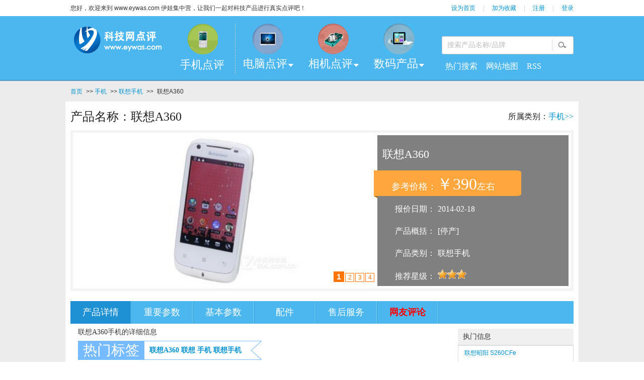

--- FILE ---
content_type: text/html; charset=utf-8
request_url: http://www.eywas.com/product-47487.html
body_size: 14612
content:
<!DOCTYPE html PUBLIC "-//W3C//DTD XHTML 1.0 Transitional//EN"> 
<html xmlns="http://www.w3.org/1999/xhtml">
<head>
    <meta name="keywords" content="联想A360，联想手机，联想A360怎么样，联想A360重要参数，联想A360售后服务，科技点评网" />
    <meta name="description" content="科技点评网为您提供查看联想A360重要参数、联想A360基本参数，联想A360售后服务，联想A360怎么样，联想A360优点，联想A360缺点，你还可以在科技点评网上对联想A360进行发表自己观点，查看全国人民对联想A360的认可度，联想A360点评信息。" />
    <meta http-equiv="Content-Type" content="text/html; charset=utf-8" />
    <title>联想A360_联想手机_联想A360怎么样_科技点评网_eywas.com</title>
		<link type="text/css" rel="stylesheet" href="/css/basic.css" />
	<link type="text/css" rel="stylesheet" href="/css/comCommon.css?v=20190301" />
	<script type="text/javascript" src="/js/jquery-1.7.1.min.js"></script>
	<script type="text/javascript" src="/js/jquery-ui.js"></script>
	<script type="text/javascript" src='/js/newSearch.js'></script>
    <script type="text/javascript" src="/js/c.js"></script>
	<link type="text/css" rel="stylesheet" href="/css/finallAbroad.css" />
	<link type="text/css" rel="stylesheet" href="/css/rightMain.css" />

	<link type="text/css" rel="stylesheet" href="/css/detial_pic.css" />

<script>
var _hmt = _hmt || [];
(function() {
  var hm = document.createElement("script");
  hm.src = "https://hm.baidu.com/hm.js?ee46f28869f7f5a730ac1831a6611f07";
  var s = document.getElementsByTagName("script")[0]; 
  s.parentNode.insertBefore(hm, s);
})();
</script>
</head>
<body>
	<div id="toper">
		<div class="topMain">
			<div class="topLeft welCome">
				您好，欢迎来到 www.eywas.com 伊娃集中营，让我们一起对科技产品进行真实点评吧！</div>
			<div class="topRight">
				<div class="loginOrRegister">
					<script src="/login/showLogin"></script>
				</div>
			</div>
		</div>
	</div>
	<div id="header">
		<div class="headMain clearfix">
			<div class="headLeft">
				<a class="logoPic" href="/" title="科技点评网">
					<div class="loginNewBg" id="loginBg">
					</div>
				</a>
			</div>
			<div class="typeChannel">
				<div class="channelSeed boder_right">
					<a href="/list-mobile.html" class="channelImg guoneiY" title="手机点评"></a>
					<a href="/list-mobile.html" class="channelA channelTxt" title="手机点评">手机点评</a>
				</div>

				<div class="channelSeed hasUlSeed">
					<span class="channelImg jingwaiY"></span><span class="channelText">电脑点评</span>
					<div class="headerUlBg h323 none">
					</div>
					<ul class="none h260">
                        <li><a href="/list-notebook-computer.html" title="笔记本电脑">笔记本电脑</a></li>
						<li><a href="/list-ultrabook.html" title="超级本">超级本</a></li>
						<li><a href="/list-internet-notebook.html" title="上网本">上网本</a></li>
						<li><a href="/list-table-computer.html" title="平板电脑">平板电脑</a></li>
						<li><a href="/list-desktop-computer.html" title="台式电脑">台式电脑</a></li>
                        <li><a href="/list-mini-desktop-computer.html" title="迷你台式电脑">迷你台式电脑</a></li>
                        <li><a href="/list-all-in-one-computer.html"  title="一体电脑">一体电脑</a></li>
					</ul>
				</div>

				<div class="channelSeed hasUlSeed">
					<span class="channelImg jiaotongZ"></span><span class="channelText">相机点评</span>
					<div class="headerUlBg h120 none">
					</div>
					<ul class="none h90">
                        <li><a href="/list-camera.html" title="数码相机">数码相机</a></li>
						<li><a href="/list-digital-camera.html" title="数码摄像机">数码摄像机</a></li>
					</ul>
				</div>
				<div class="channelSeed hasUlSeed">
					<span class="channelImg lvxingY"></span><span class="channelText">数码产品</span>
					<div class="headerUlBg h120 none">
					</div>
					<ul class="none h90">
                        <li><a href="/list-mp3.html" title="mp3">mp3</a></li>
						<li><a href="/list-mp4.html" title="mp4">mp4</a></li>
					</ul>
				</div>


			</div>
			<div class="headSeach">
				<input id="search" class="ac_input" value="搜索产品名称/品牌" maxlength="15" />
				<a class="searchBtn" id="dimSearch" href="javascript:void(0);"></a>
				<div class="searchTip">
					<p>请输入搜索关键词</p>
				</div>
				<div>
					<ul class="ui-autocomplete ui-front ui-menu ui-widget ui-widget-content ui-corner-all"
						id="ui-id-1" tabindex="0" style="position: relative; width: 349px; top: 0px;
						left: 46px; display: none;">
					</ul>
				</div>
				<div class="fastLink">
					<a href="/hot" target="_blank">热门搜索</a> 
					<a href="/site" target="_blank">网站地图</a> 
					<a href="http://www.eywas.com/sitemap.xml" target="_blank" title="百度收录入口">RSS</a>
					<!--a href="/ucenter" target="_blank">我的EYWA</a-->
				</div>
			</div>
		</div>
	</div>

<div id="subNav">
	<p>
		<a href="/" target="_blank" class="subWi" title="科技点评首页">首页</a>&gt;&gt;
		<a href="/list-mobile.html" target="_blank" class="subWi" title="查看手机列表信息"> 手机</a>&gt;&gt;
			<a href="/list-mobile-1.html" target="_blank" class="subWi" title="联想手机列表信息"> 联想手机</a>&gt;&gt;<span class="subWif">联想A360&nbsp;</span>
	</p>
</div>
<div class="finallAbroadWrap">
	<div class="faBox">
		<div class="fAbroadHeader mB20">
			<h1>
				<span>产品名称：联想A360<span class="subtitle"></span></span>
				<span style="font-size:16px; float:right;">所属类别：<a href="/list-mobile.html" id="aNoticeTxtId" title="查看手机中所有信息" target="_blank">手机>></a></span>
			</h1>
				<div class="scrollPicBox mT5">
					<div class="picWrapper">
							<ul class="bigPicList clearfix" id="scrollPic">
									<li>
										<div class="container" id="idTransformView2">
										  <ul class="slider slider2" id="idSlider2">
																																				<li><img src="/upload/album/10/21/70/40/20140614212119.jpg" /></li>
																									<li><img src="/upload/album/10/73/74/55/20140614212120.jpg" /></li>
																									<li><img src="/upload/album/10/49/37/84/20140614212120.jpg" /></li>
																									<li><img src="/upload/album/10/55/83/22/20140614212121.jpg" /></li>
																																	  </ul>
										  <ul class="num" id="idNum2">
																																				<li>1</li>
																									<li>2</li>
																									<li>3</li>
																									<li>4</li>
																																	  </ul>
										</div>
									</li>
							</ul>
						<div class="lastPic"></div>
						<div class="scrollRightBg"></div>
						<div class="scrollRightCon">
							<div class="recommon">
									<h3 class="fontSizeTitle">联想A360</h3>
							</div>
							<div class="hotPrice">
																	参考价格：<span>￥390</span>左右
															</div>
																						<div class="userFeeling">
										<span>报价日期：<em>2014-02-18</em></span>
								</div>
																						<div class="userFeeling">
										<span>产品概括：<em>[停产]</em></span>
								</div>
														<div class="userFeeling">
									<span>产品类别：<em><a href="/product?short_tags=mobile&brand_id=1" title="查看联想手机列表信息" target="_blank" class="colorfff">联想手机</a></em></span>
							</div>
							<div class="userFeeling">
									<span>推荐星级：<em><img src="/images/star.png" /><img src="/images/star.png" /><img src="/images/star.png" /></em></span>
							</div>
						</div>
					</div>
				</div>
		</div>


		<div class="fixedNav" id="fixedNav">
			<div class="navBox clearfix" id="fixedNav">
				<ul class="navList clearfix" id="navListId">
					<li class="on" id="one"><a href="/product-47487.html#aProIntro">产品详情</a> <span class="liBord"></span></li>
					
										<li id="six"><a href="/product-47487.html#importParam">重要参数</a> <span class="liBord"></span></li>
					
											<li id="two"><a href="/product-47487.html#baseParam">基本参数</a> <span class="liBord"></span></li>
					
											<li id="three"><a href="/product-47487.html#accessory">配件</a> <span class="liBord"></span></li>
					
											<li id="four"><a href="/product-47487.html#customerService">售后服务</a> <span class="liBord"></span></li>
										
					<li id="five"><a href="/product-47487.html#comment"><span  class="colorred strong">网友评论</span></a> <span class="liBord"></span></li>
				</ul>
			</div>
		</div>


		<div class="fAbroadMain clearfix">
			<div class="leftMain">
				<div class="tabConWrap clearfix" id="aProIntro">
					<div class="characteristicbox">
						<div class="charact_list">
							<div class="charact_tit">
								<h3>联想A360手机的详细信息</h3>
							</div>
							<div class="charact_tit">
								<strong>
									<span class="charact_name">热门标签</span> 
									<span style="color: #f00">
										<span class="tit_info">
																							<a href="/product-47487.html" title="联想A360">联想A360</a>
											
											<a href="/product?brand_id=1" title="查看所有《联想》品牌的列表信息" target="_blank">联想</a>
											
											<a href="/list-mobile.html" title="查看所有《手机》的列表信息" target="_blank">手机</a>
											
											<a href="/list-mobile-1.html" title="查看所有《联想手机》的列表信息" target="_blank">联想手机</a>

										</span>
									</span> 
									<b class="signico">&nbsp;</b>
								</strong>
							</div>

																<div class="charactdiv">
										<span style="color: #00f"><strong><span class="charac_introduce">网友最认可的点评</span></strong></span>
										<div class="charact_main">
											<div class="charact_info">

																									<p><span style="color: green;">★优点：长得还不错。。。手机像素还可以。。。</span></p>
																								
																									<p><span style="color: #f00">★缺点：就我自己来说，手机有些程序会被迫强制关掉。经常卡机，有时候上个微薄的时候来个电话就卡机了，看视频什么的更加卡。。。打打电话和发发短信还是可以的，但是触摸屏做得很差，最边上的几个键很难按到位。手机整体反映慢。音效不好，手机开大点声音整个手机都会震动，手机信号很差，在家和公司wifi信号都很好，手机上网还是很慢。不愧是国产，只能说一分钱一分货，以前用过一款htcG13，因为太小送人了，仙子阿觉得还是那个好啊，起码信号好，反映快。。。</span></p>
																		
																									<p><span style="color: blue;">★总结：男生绝对不推荐买，女生对手机要求不要的可以入手试试，别期望太高，价格摆在那</span></p>
												
																									<p><span style="color: #FF1493;">★评分：<span>3.0</span></p>
												
											</div>
										</div>
									</div>
													</div>
					</div>
				</div>

									<div class="introBox mtop5" id="importParam">
						<h2 class="mbottom10">联想A360手机重要参数</h2>
						<div class="tabConWrap">
							<div class="charact_main">
									<ul class="product-attribute">
																					<li><strong>主屏尺寸：</strong>3.5英寸</li>
																					<li><strong>主屏分辨率：</strong>480x320像素</li>
																					<li><strong>后置摄像头：</strong>320万像素</li>
																					<li><strong>前置摄像头：</strong>30万像素</li>
																					<li><strong>电池容量：</strong>1500mAh</li>
																					<li><strong>电池类型：</strong>可拆卸式电池</li>
																					<li><strong>CPU：</strong>单核</li>
																					<li><strong>内存：</strong>256MB</li>
																			</ul>
							</div>
						</div>
					</div>
				
									<div class="introBox mB20" id="baseParam">
						<h2  class="mbottom10">联想A360手机参数</h2>
															<div class="tabConWrap">
									<h3 class="clearfix">
										<span class="titIcon"></span>
										<span class="jouryDay">基本参数</span>
									</h3>
									<div class="block_content">
											<div class="introTableBox">
												<table cellpadding="0" cellspacing="0">
													<tbody>
																													<tr>
																<td width="100" style="background-color: #f5f5f5; color: #abaaaa;">
																	曝光日期																</td>
																<td width="548" style="padding-left: 10px; text-align: left;  word-break:break-all">
																	2012年																</td>
															</tr>
																													<tr>
																<td width="100" style="background-color: #f5f5f5; color: #abaaaa;">
																	手机类型																</td>
																<td width="548" style="padding-left: 10px; text-align: left;  word-break:break-all">
																	3G手机，智能手机																</td>
															</tr>
																											</tbody>
												</table>
											</div>
									</div>
								</div>
															<div class="tabConWrap">
									<h3 class="clearfix">
										<span class="titIcon"></span>
										<span class="jouryDay">外观</span>
									</h3>
									<div class="block_content">
											<div class="introTableBox">
												<table cellpadding="0" cellspacing="0">
													<tbody>
																													<tr>
																<td width="100" style="background-color: #f5f5f5; color: #abaaaa;">
																	造型设计																</td>
																<td width="548" style="padding-left: 10px; text-align: left;  word-break:break-all">
																	直板																</td>
															</tr>
																													<tr>
																<td width="100" style="background-color: #f5f5f5; color: #abaaaa;">
																	机身颜色																</td>
																<td width="548" style="padding-left: 10px; text-align: left;  word-break:break-all">
																	晶莹白色，蜜桃粉色，冰海蓝色，柠檬黄色																</td>
															</tr>
																													<tr>
																<td width="100" style="background-color: #f5f5f5; color: #abaaaa;">
																	手机尺寸																</td>
																<td width="548" style="padding-left: 10px; text-align: left;  word-break:break-all">
																	117.1x61x10.5mm																</td>
															</tr>
																													<tr>
																<td width="100" style="background-color: #f5f5f5; color: #abaaaa;">
																	手机重量																</td>
																<td width="548" style="padding-left: 10px; text-align: left;  word-break:break-all">
																	119.4g																</td>
															</tr>
																													<tr>
																<td width="100" style="background-color: #f5f5f5; color: #abaaaa;">
																	操作类型																</td>
																<td width="548" style="padding-left: 10px; text-align: left;  word-break:break-all">
																	触控按键																</td>
															</tr>
																													<tr>
																<td width="100" style="background-color: #f5f5f5; color: #abaaaa;">
																	感应器类型																</td>
																<td width="548" style="padding-left: 10px; text-align: left;  word-break:break-all">
																	重力感应器，光线传感器，距离传感器																</td>
															</tr>
																													<tr>
																<td width="100" style="background-color: #f5f5f5; color: #abaaaa;">
																	SIM卡类型																</td>
																<td width="548" style="padding-left: 10px; text-align: left;  word-break:break-all">
																	SIM卡																</td>
															</tr>
																													<tr>
																<td width="100" style="background-color: #f5f5f5; color: #abaaaa;">
																	机身接口																</td>
																<td width="548" style="padding-left: 10px; text-align: left;  word-break:break-all">
																	3.5mm耳机接口，Micro USB v2.0数据接口																</td>
															</tr>
																											</tbody>
												</table>
											</div>
									</div>
								</div>
															<div class="tabConWrap">
									<h3 class="clearfix">
										<span class="titIcon"></span>
										<span class="jouryDay">保修信息</span>
									</h3>
									<div class="block_content">
											<div class="introTableBox">
												<table cellpadding="0" cellspacing="0">
													<tbody>
																													<tr>
																<td width="100" style="background-color: #f5f5f5; color: #abaaaa;">
																	保修政策																</td>
																<td width="548" style="padding-left: 10px; text-align: left;  word-break:break-all">
																	全国联保，享受三包服务																</td>
															</tr>
																													<tr>
																<td width="100" style="background-color: #f5f5f5; color: #abaaaa;">
																	质保时间																</td>
																<td width="548" style="padding-left: 10px; text-align: left;  word-break:break-all">
																	1年																</td>
															</tr>
																													<tr>
																<td width="100" style="background-color: #f5f5f5; color: #abaaaa;">
																	质保备注																</td>
																<td width="548" style="padding-left: 10px; text-align: left;  word-break:break-all">
																	主机1年，电池6个月，充电器1年，有线耳机3个月																</td>
															</tr>
																													<tr>
																<td width="100" style="background-color: #f5f5f5; color: #abaaaa;">
																	客服电话																</td>
																<td width="548" style="padding-left: 10px; text-align: left;  word-break:break-all">
																	400-818-8818；400-882-8008																</td>
															</tr>
																													<tr>
																<td width="100" style="background-color: #f5f5f5; color: #abaaaa;">
																	详细内容																</td>
																<td width="548" style="padding-left: 10px; text-align: left;  word-break:break-all">
																	自购机日起（以购机发票为准），如因质量问题或故障，凭厂商维修中心或特约维修点的质量检测证明，享受7日内退货，15日内换货，15日以上在质保期内享受免费保修等三包服务！注：单独购买手机配件产品的用户，请完好保存配件外包装以及发票原件，如无法提供上述凭证的，将无法进行正常的配件保修或更换。																</td>
															</tr>
																											</tbody>
												</table>
											</div>
									</div>
								</div>
															<div class="tabConWrap">
									<h3 class="clearfix">
										<span class="titIcon"></span>
										<span class="jouryDay">屏幕</span>
									</h3>
									<div class="block_content">
											<div class="introTableBox">
												<table cellpadding="0" cellspacing="0">
													<tbody>
																													<tr>
																<td width="100" style="background-color: #f5f5f5; color: #abaaaa;">
																	触摸屏类型																</td>
																<td width="548" style="padding-left: 10px; text-align: left;  word-break:break-all">
																	电容屏，多点触控																</td>
															</tr>
																													<tr>
																<td width="100" style="background-color: #f5f5f5; color: #abaaaa;">
																	主屏尺寸																</td>
																<td width="548" style="padding-left: 10px; text-align: left;  word-break:break-all">
																	3.5英寸																</td>
															</tr>
																													<tr>
																<td width="100" style="background-color: #f5f5f5; color: #abaaaa;">
																	主屏材质																</td>
																<td width="548" style="padding-left: 10px; text-align: left;  word-break:break-all">
																	TFT																</td>
															</tr>
																													<tr>
																<td width="100" style="background-color: #f5f5f5; color: #abaaaa;">
																	主屏分辨率																</td>
																<td width="548" style="padding-left: 10px; text-align: left;  word-break:break-all">
																	480x320像素																</td>
															</tr>
																													<tr>
																<td width="100" style="background-color: #f5f5f5; color: #abaaaa;">
																	屏幕像素密度																</td>
																<td width="548" style="padding-left: 10px; text-align: left;  word-break:break-all">
																	165ppi																</td>
															</tr>
																													<tr>
																<td width="100" style="background-color: #f5f5f5; color: #abaaaa;">
																	窄边框																</td>
																<td width="548" style="padding-left: 10px; text-align: left;  word-break:break-all">
																	5.85mm																</td>
															</tr>
																													<tr>
																<td width="100" style="background-color: #f5f5f5; color: #abaaaa;">
																	屏幕占比																</td>
																<td width="548" style="padding-left: 10px; text-align: left;  word-break:break-all">
																	51.06%																</td>
															</tr>
																											</tbody>
												</table>
											</div>
									</div>
								</div>
															<div class="tabConWrap">
									<h3 class="clearfix">
										<span class="titIcon"></span>
										<span class="jouryDay">网络</span>
									</h3>
									<div class="block_content">
											<div class="introTableBox">
												<table cellpadding="0" cellspacing="0">
													<tbody>
																													<tr>
																<td width="100" style="background-color: #f5f5f5; color: #abaaaa;">
																	网络类型																</td>
																<td width="548" style="padding-left: 10px; text-align: left;  word-break:break-all">
																	双卡双模																</td>
															</tr>
																													<tr>
																<td width="100" style="background-color: #f5f5f5; color: #abaaaa;">
																	3G网络																</td>
																<td width="548" style="padding-left: 10px; text-align: left;  word-break:break-all">
																	GSM，WCDMA																</td>
															</tr>
																													<tr>
																<td width="100" style="background-color: #f5f5f5; color: #abaaaa;">
																	支持频段																</td>
																<td width="548" style="padding-left: 10px; text-align: left;  word-break:break-all">
																	2G：GSM 900/1800<br />
3G：WCDMA 2100MHz																</td>
															</tr>
																													<tr>
																<td width="100" style="background-color: #f5f5f5; color: #abaaaa;">
																	WLAN功能																</td>
																<td width="548" style="padding-left: 10px; text-align: left;  word-break:break-all">
																	WIFI																</td>
															</tr>
																													<tr>
																<td width="100" style="background-color: #f5f5f5; color: #abaaaa;">
																	连接与共享																</td>
																<td width="548" style="padding-left: 10px; text-align: left;  word-break:break-all">
																	蓝牙																</td>
															</tr>
																											</tbody>
												</table>
											</div>
									</div>
								</div>
															<div class="tabConWrap">
									<h3 class="clearfix">
										<span class="titIcon"></span>
										<span class="jouryDay">硬件</span>
									</h3>
									<div class="block_content">
											<div class="introTableBox">
												<table cellpadding="0" cellspacing="0">
													<tbody>
																													<tr>
																<td width="100" style="background-color: #f5f5f5; color: #abaaaa;">
																	操作系统																</td>
																<td width="548" style="padding-left: 10px; text-align: left;  word-break:break-all">
																	Android OS 2.3																</td>
															</tr>
																													<tr>
																<td width="100" style="background-color: #f5f5f5; color: #abaaaa;">
																	核心数																</td>
																<td width="548" style="padding-left: 10px; text-align: left;  word-break:break-all">
																	单核																</td>
															</tr>
																													<tr>
																<td width="100" style="background-color: #f5f5f5; color: #abaaaa;">
																	CPU型号																</td>
																<td width="548" style="padding-left: 10px; text-align: left;  word-break:break-all">
																	联发科 MT6575																</td>
															</tr>
																													<tr>
																<td width="100" style="background-color: #f5f5f5; color: #abaaaa;">
																	CPU频率																</td>
																<td width="548" style="padding-left: 10px; text-align: left;  word-break:break-all">
																	1024MHz																</td>
															</tr>
																													<tr>
																<td width="100" style="background-color: #f5f5f5; color: #abaaaa;">
																	GPU型号																</td>
																<td width="548" style="padding-left: 10px; text-align: left;  word-break:break-all">
																	Imagination PowerVR SGX531																</td>
															</tr>
																													<tr>
																<td width="100" style="background-color: #f5f5f5; color: #abaaaa;">
																	RAM容量																</td>
																<td width="548" style="padding-left: 10px; text-align: left;  word-break:break-all">
																	256MB																</td>
															</tr>
																													<tr>
																<td width="100" style="background-color: #f5f5f5; color: #abaaaa;">
																	ROM容量																</td>
																<td width="548" style="padding-left: 10px; text-align: left;  word-break:break-all">
																	512MB																</td>
															</tr>
																													<tr>
																<td width="100" style="background-color: #f5f5f5; color: #abaaaa;">
																	存储卡																</td>
																<td width="548" style="padding-left: 10px; text-align: left;  word-break:break-all">
																	MicroSD卡，支持App2SD功能																</td>
															</tr>
																													<tr>
																<td width="100" style="background-color: #f5f5f5; color: #abaaaa;">
																	扩展容量																</td>
																<td width="548" style="padding-left: 10px; text-align: left;  word-break:break-all">
																	32GB																</td>
															</tr>
																													<tr>
																<td width="100" style="background-color: #f5f5f5; color: #abaaaa;">
																	电池类型																</td>
																<td width="548" style="padding-left: 10px; text-align: left;  word-break:break-all">
																	可拆卸式电池																</td>
															</tr>
																													<tr>
																<td width="100" style="background-color: #f5f5f5; color: #abaaaa;">
																	电池容量																</td>
																<td width="548" style="padding-left: 10px; text-align: left;  word-break:break-all">
																	1500mAh																</td>
															</tr>
																											</tbody>
												</table>
											</div>
									</div>
								</div>
															<div class="tabConWrap">
									<h3 class="clearfix">
										<span class="titIcon"></span>
										<span class="jouryDay">摄像头</span>
									</h3>
									<div class="block_content">
											<div class="introTableBox">
												<table cellpadding="0" cellspacing="0">
													<tbody>
																													<tr>
																<td width="100" style="background-color: #f5f5f5; color: #abaaaa;">
																	摄像头																</td>
																<td width="548" style="padding-left: 10px; text-align: left;  word-break:break-all">
																	内置																</td>
															</tr>
																													<tr>
																<td width="100" style="background-color: #f5f5f5; color: #abaaaa;">
																	摄像头类型																</td>
																<td width="548" style="padding-left: 10px; text-align: left;  word-break:break-all">
																	双摄像头（前后）																</td>
															</tr>
																													<tr>
																<td width="100" style="background-color: #f5f5f5; color: #abaaaa;">
																	后置摄像头像素																</td>
																<td width="548" style="padding-left: 10px; text-align: left;  word-break:break-all">
																	320万像素																</td>
															</tr>
																													<tr>
																<td width="100" style="background-color: #f5f5f5; color: #abaaaa;">
																	前置摄像头像素																</td>
																<td width="548" style="padding-left: 10px; text-align: left;  word-break:break-all">
																	30万像素																</td>
															</tr>
																													<tr>
																<td width="100" style="background-color: #f5f5f5; color: #abaaaa;">
																	传感器类型																</td>
																<td width="548" style="padding-left: 10px; text-align: left;  word-break:break-all">
																	CMOS																</td>
															</tr>
																													<tr>
																<td width="100" style="background-color: #f5f5f5; color: #abaaaa;">
																	视频拍摄																</td>
																<td width="548" style="padding-left: 10px; text-align: left;  word-break:break-all">
																	支持																</td>
															</tr>
																											</tbody>
												</table>
											</div>
									</div>
								</div>
															<div class="tabConWrap">
									<h3 class="clearfix">
										<span class="titIcon"></span>
										<span class="jouryDay">服务与支持</span>
									</h3>
									<div class="block_content">
											<div class="introTableBox">
												<table cellpadding="0" cellspacing="0">
													<tbody>
																													<tr>
																<td width="100" style="background-color: #f5f5f5; color: #abaaaa;">
																	音频支持																</td>
																<td width="548" style="padding-left: 10px; text-align: left;  word-break:break-all">
																	支持MIDI/MP3/AAC等格式																</td>
															</tr>
																													<tr>
																<td width="100" style="background-color: #f5f5f5; color: #abaaaa;">
																	视频支持																</td>
																<td width="548" style="padding-left: 10px; text-align: left;  word-break:break-all">
																	支持3GP/MP4等格式																</td>
															</tr>
																													<tr>
																<td width="100" style="background-color: #f5f5f5; color: #abaaaa;">
																	图片支持																</td>
																<td width="548" style="padding-left: 10px; text-align: left;  word-break:break-all">
																	支持JPEG等格式																</td>
															</tr>
																													<tr>
																<td width="100" style="background-color: #f5f5f5; color: #abaaaa;">
																	常用功能																</td>
																<td width="548" style="padding-left: 10px; text-align: left;  word-break:break-all">
																	计算器，电子书，闹钟，日历，录音机，情景模式，主题模式																</td>
															</tr>
																													<tr>
																<td width="100" style="background-color: #f5f5f5; color: #abaaaa;">
																	商务功能																</td>
																<td width="548" style="padding-left: 10px; text-align: left;  word-break:break-all">
																	飞行模式																</td>
															</tr>
																											</tbody>
												</table>
											</div>
									</div>
								</div>
															<div class="tabConWrap">
									<h3 class="clearfix">
										<span class="titIcon"></span>
										<span class="jouryDay">手机附件</span>
									</h3>
									<div class="block_content">
											<div class="introTableBox">
												<table cellpadding="0" cellspacing="0">
													<tbody>
																													<tr>
																<td width="100" style="background-color: #f5f5f5; color: #abaaaa;">
																	包装清单																</td>
																<td width="548" style="padding-left: 10px; text-align: left;  word-break:break-all">
																	主机&nbsp;x1<br />
锂电池&nbsp;x1<br />
数据线&nbsp;x1<br />
耳机&nbsp;x1<br />
充电器&nbsp;x1<br />
说明书&nbsp;x1																</td>
															</tr>
																											</tbody>
												</table>
											</div>
									</div>
								</div>
												</div>
				
									<div class="introBox mtop5" id="accessory">
						<h2 class="mbottom10">联想A360手机配件</h2>
						<div class="tabConWrap">
							<div class="charact_main">
									<ul class="product-attribute2">
																					<li>主机&nbsp;x1</li>
																					<li>锂电池&nbsp;x1</li>
																					<li>数据线&nbsp;x1</li>
																					<li>耳机&nbsp;x1</li>
																					<li>充电器&nbsp;x1</li>
																					<li>说明书&nbsp;x1</li>
																			</ul>
							</div>
						</div>
					</div>
				
									<div class="introBox mtop5" id="customerService">
						<h2 class="mbottom10">联想A360手机售后服务</h2>
						<div class="tabConWrap">
							<div class="charact_main">
								<div class="introTableBox mleft" >
									<table cellpadding="0" cellspacing="0">
										<tbody>
																							<tr>
													<td width="100" style="background-color: #f5f5f5; color: #abaaaa;">
														保修政策													</td>
													<td width="548" style="padding-left: 10px; text-align: left;">
														<span class="c0">
                  全国联保，享受三包服务；质保期为1年</span>
                  <span class="c1">（主机1年，电池6个月，充电器1年，有线耳机3个月）</span>													</td>
												</tr>
																							<tr>
													<td width="100" style="background-color: #f5f5f5; color: #abaaaa;">
														客服电话													</td>
													<td width="548" style="padding-left: 10px; text-align: left;">
														400-818-8818；400-882-8008													</td>
												</tr>
																							<tr>
													<td width="100" style="background-color: #f5f5f5; color: #abaaaa;">
														具体内容													</td>
													<td width="548" style="padding-left: 10px; text-align: left;">
														自购机日起（以购机发票为准），如因质量问题或故障，凭厂商维修中心或特约维修点的质量检测证明，享受7日内退货，15日内换货，15日以上在质保期内享受免费保修等三包服务！注：单独购买手机配件产品的用户，请完好保存配件外包装以及发票原件，如无法提供上述凭证的，将无法进行正常的配件保修或更换。<a rel="nofollow" href=http://www.lenovomobile.com/support/warranty.aspx target=_blank>进入官网>></a>													</td>
												</tr>
																					</tbody>
									</table>
								</div>
							</div>
						</div>
					</div>
				
				<div class="introBox mB20 mtop5" id="comment">
					<h2>联想A360手机怎么样？</h2>
						<div class="tabConWrap">
															<div class="tab-comment">
									<div id="container-left"></div>
									<div id="container-right">
																					<ul>
																									<li>
														<span class="lileft">性价比</span>
														<span class="liright"><img src="/images/star.png" /><img src="/images/star.png" /></span><li>
																									<li>
														<span class="lileft">屏幕效果</span>
														<span class="liright"><img src="/images/star.png" /><img src="/images/star.png" /></span><li>
																									<li>
														<span class="lileft">外观设计</span>
														<span class="liright"><img src="/images/star.png" /><img src="/images/star.png" /></span><li>
																									<li>
														<span class="lileft">影音娱乐</span>
														<span class="liright"><img src="/images/star.png" /><img src="/images/star.png" /></span><li>
																									<li>
														<span class="lileft">拍照效果</span>
														<span class="liright"><img src="/images/star.png" /><img src="/images/star.png" /></span><li>
																									<li>
														<span class="lileft">电池续航</span>
														<span class="liright"><img src="/images/star.png" /><img src="/images/star.png" /></span><li>
																							</ul>
																			</div>
								</div>
							
							<div class="clear"></div>
															<div class="tab-comment">
									<ul class="commentNav clearfix" id="commentNavId" >
										<li rel="all" onclick="showAll()" class="on" style="width: 140px;"><a href="javascript:void(0);">全部点评</a></li>
										<li rel="good" onclick="justShowType('good')"><a href="javascript:void(0);">只看优点</a></li>
										<li rel="bad" onclick="justShowType('bad')"><a href="javascript:void(0);">只看缺点</a></li>
										<li rel="summary" onclick="justShowType('summary')"><a href="javascript:void(0);">只看总结</a></li>
										<li style="width:70px;">
											<select id="showType" style="margin-top:10px;">
												<option value="1" selected>按时间倒序</option>
												<option value="2" >按被支持数排序</option>
											</select>
										</li>
									</ul>
									<div class="comment-items" id="commentNavConId">
										<div class="tab-items-con">
											<div class="child-items-con" id="info_list">
																																								<div class="info-list mtop clearfix">
																<div class="list-left">
																	<div class="tripKindBox">
																		<div class="tripKind_business"></div>
																	</div>
																	<p class="member">S阿信S</p>
																	<p class="msgTime">2013-10-28</p>
																</div>
																<div class="list-right">
																	<div class="list-main">
																																					<div class="it2 title">
																				<span class="floatdiv">标题：</span>
																				<strong class="userinfo"><span class="hidden">联想A360怎么样？我S阿信S来说一下我的看法。</span><a href="/comment-936199.html" target="_blank" title="蛋疼的手机的详细信息">蛋疼的手机</a></strong>
																			</div>
																		
																																					<div class="it2 good">
																				<span class="floatdiv">优点：</span>
																				<strong class="userinfo">唯一优点就是外形好看</strong>
																			</div>
																		
																																					<div class="it2 bad">
																				<span class="floatdiv">缺点：</span>
																				<strong class="userinfo">由于运行内存太小不能后台运行，用了一段时间触屏就不好使了</strong>
																			</div>
																		
																																					<div class="it2 summary">
																				<span class="floatdiv">总结：</span>
																				<strong class="userinfo">蛋疼的手机不建议入手</strong>
																			</div>
																		
																																					<div class="it2 score">
																				<span class="floatdiv">评分：</span>
																				<strong class="userinfo">2.0</strong>
																			</div>
																		
																																					<div class="it2 score">
																				<span class="floatdiv">有用：</span>
																				<strong class="userinfo colorblue">目前此信息对 <span class="fontsize18">3</span> 位网友有帮助。</strong>
																			</div>
																																					<div class="it2 score">
																				<strong class="userinfo agreeit">此信息对你有帮助吗？若有请投我一票 --->&nbsp;<input type="button" value=" 有帮助投票（+1）" class="agreeSheSay" name="936199" /> 
																				</strong>
																				<strong class="userinfo colorred">
																				特别提醒：为确保数据真实性，同一产品所有点评仅有一条可被设为有帮助，请勿随便乱投票。
																				</strong>
																			</div>
																	</div>
																	<div class="subCom">
																		<div class="commentReplay" id="936199">
																				<div class="mysay">我来对此观点说两句（最多400个字符）</div>
																				<textarea id="content-936199" class="replyContent" onkeyup="this.value = this.value.slice(0,400)"></textarea>
																				<input type="button" value="发表" class="replybutton" />
																		</div>
																																					<div class="subcomment-title">网友回复</div>
																																							<div class="list-main">
																					<hr class="hrdashed" />
																					<div class="it2 score">
																							<div class="subcomment-header">
																								<span class="subcomment-username">网友：<span class="user">冰山一角y05x06321504</span></span>
																								<span class="subcomment-datetime">回复时间：03-07 22:03:00</span>
																							</div>
																							<div class="clear"></div>
																							<hr class="hrdotted" />
																							<div class="subcomment-body">
																								内容：运行内存太小、建意修改、充显智能校果。 <span class="reply-content" name="936199">回复>></span>
																							</div>
																					</div>
																				</div>
																																																						</div>
																</div>
															</div>
																													<div class="info-list mtop clearfix">
																<div class="list-left">
																	<div class="tripKindBox">
																		<div class="tripKind_business"></div>
																	</div>
																	<p class="member">{  打住、放下鸡腿</p>
																	<p class="msgTime">2013-06-05</p>
																</div>
																<div class="list-right">
																	<div class="list-main">
																																					<div class="it2 title">
																				<span class="floatdiv">标题：</span>
																				<strong class="userinfo"><span class="hidden">联想A360怎么样？我{  打住、放下鸡腿来说一下我的看法。</span><a href="/comment-936196.html" target="_blank" title="，，，，的详细信息">，，，，</a></strong>
																			</div>
																		
																																					<div class="it2 good">
																				<span class="floatdiv">优点：</span>
																				<strong class="userinfo">上网刷新快</strong>
																			</div>
																		
																																					<div class="it2 bad">
																				<span class="floatdiv">缺点：</span>
																				<strong class="userinfo">总是黑屏、卡机、前3个月用还好、后面就。。。。。不能下游戏、、、、内存小！！！充电的口质量不好、用了半年后就总是没信号、、、前摄像头不清、、屏幕也不好一黑屏就按啥也不好使、就能卸电池、内存卡卡槽经常坏不过一会就好、最大的缺点就是特别的卡!!!!!!!!卡到连电话都接不了！！！！！！</strong>
																			</div>
																		
																																					<div class="it2 summary">
																				<span class="floatdiv">总结：</span>
																				<strong class="userinfo">最好别买！！！！我买的还贵998、、、</strong>
																			</div>
																		
																																					<div class="it2 score">
																				<span class="floatdiv">评分：</span>
																				<strong class="userinfo">2.0</strong>
																			</div>
																		
																																					<div class="it2 score">
																				<span class="floatdiv">有用：</span>
																				<strong class="userinfo colorblue">目前此信息对 <span class="fontsize18">53</span> 位网友有帮助。</strong>
																			</div>
																																					<div class="it2 score">
																				<strong class="userinfo agreeit">此信息对你有帮助吗？若有请投我一票 --->&nbsp;<input type="button" value=" 有帮助投票（+1）" class="agreeSheSay" name="936196" /> 
																				</strong>
																				<strong class="userinfo colorred">
																				特别提醒：为确保数据真实性，同一产品所有点评仅有一条可被设为有帮助，请勿随便乱投票。
																				</strong>
																			</div>
																	</div>
																	<div class="subCom">
																		<div class="commentReplay" id="936196">
																				<div class="mysay">我来对此观点说两句（最多400个字符）</div>
																				<textarea id="content-936196" class="replyContent" onkeyup="this.value = this.value.slice(0,400)"></textarea>
																				<input type="button" value="发表" class="replybutton" />
																		</div>
																																					<div class="subcomment-title">网友回复</div>
																																							<div class="list-main">
																					<hr class="hrdashed" />
																					<div class="it2 score">
																							<div class="subcomment-header">
																								<span class="subcomment-username">网友：<span class="user">二货：说爱我</span></span>
																								<span class="subcomment-datetime">回复时间：07-26 17:07:00</span>
																							</div>
																							<div class="clear"></div>
																							<hr class="hrdotted" />
																							<div class="subcomment-body">
																								内容：我是999哦 <span class="reply-content" name="936196">回复>></span>
																							</div>
																					</div>
																				</div>
																																							<div class="list-main">
																					<hr class="hrdashed" />
																					<div class="it2 score">
																							<div class="subcomment-header">
																								<span class="subcomment-username">网友：<span class="user">69mengxin</span></span>
																								<span class="subcomment-datetime">回复时间：07-28 12:07:00</span>
																							</div>
																							<div class="clear"></div>
																							<hr class="hrdotted" />
																							<div class="subcomment-body">
																								内容：我1100买的，都掉价了呃……无语！ <span class="reply-content" name="936196">回复>></span>
																							</div>
																					</div>
																				</div>
																																							<div class="list-main">
																					<hr class="hrdashed" />
																					<div class="it2 score">
																							<div class="subcomment-header">
																								<span class="subcomment-username">网友：<span class="user">　　　　-　呆萌兔　7</span></span>
																								<span class="subcomment-datetime">回复时间：08-12 14:08:00</span>
																							</div>
																							<div class="clear"></div>
																							<hr class="hrdotted" />
																							<div class="subcomment-body">
																								内容：是啊！！每次我都鬼火得想把手机砸了！！我也是998买的，坑爹啊！！垃圾！以后再也不买联想的东西了 <span class="reply-content" name="936196">回复>></span>
																							</div>
																					</div>
																				</div>
																																																						</div>
																</div>
															</div>
																													<div class="info-list mtop clearfix">
																<div class="list-left">
																	<div class="tripKindBox">
																		<div class="tripKind_business"></div>
																	</div>
																	<p class="member">海是没有墙的城丶</p>
																	<p class="msgTime">2013-05-17</p>
																</div>
																<div class="list-right">
																	<div class="list-main">
																																					<div class="it2 title">
																				<span class="floatdiv">标题：</span>
																				<strong class="userinfo"><span class="hidden">联想A360怎么样？我海是没有墙的城丶来说一下我的看法。</span><a href="/comment-936198.html" target="_blank" title="1098入手  我买的好亏的详细信息">1098入手  我买的好亏</a></strong>
																			</div>
																		
																																					<div class="it2 good">
																				<span class="floatdiv">优点：</span>
																				<strong class="userinfo">挺耐摔的    电池也耐用  买的时候手机刚上市    外形有个钻 整体比较美观</strong>
																			</div>
																		
																																					<div class="it2 bad">
																				<span class="floatdiv">缺点：</span>
																				<strong class="userinfo">联想手机真的不行  联想也就电脑行</strong>
																			</div>
																		
																																					<div class="it2 summary">
																				<span class="floatdiv">总结：</span>
																				<strong class="userinfo">自己掂量  我不会说 一定买 会千万别买</strong>
																			</div>
																		
																																					<div class="it2 score">
																				<span class="floatdiv">评分：</span>
																				<strong class="userinfo">2.0</strong>
																			</div>
																		
																																					<div class="it2 score">
																				<span class="floatdiv">有用：</span>
																				<strong class="userinfo colorblue">目前此信息对 <span class="fontsize18">10</span> 位网友有帮助。</strong>
																			</div>
																																					<div class="it2 score">
																				<strong class="userinfo agreeit">此信息对你有帮助吗？若有请投我一票 --->&nbsp;<input type="button" value=" 有帮助投票（+1）" class="agreeSheSay" name="936198" /> 
																				</strong>
																				<strong class="userinfo colorred">
																				特别提醒：为确保数据真实性，同一产品所有点评仅有一条可被设为有帮助，请勿随便乱投票。
																				</strong>
																			</div>
																	</div>
																	<div class="subCom">
																		<div class="commentReplay" id="936198">
																				<div class="mysay">我来对此观点说两句（最多400个字符）</div>
																				<textarea id="content-936198" class="replyContent" onkeyup="this.value = this.value.slice(0,400)"></textarea>
																				<input type="button" value="发表" class="replybutton" />
																		</div>
																																			</div>
																</div>
															</div>
																													<div class="info-list mtop clearfix">
																<div class="list-left">
																	<div class="tripKindBox">
																		<div class="tripKind_business"></div>
																	</div>
																	<p class="member">怪你過分美麗</p>
																	<p class="msgTime">2013-02-08</p>
																</div>
																<div class="list-right">
																	<div class="list-main">
																																					<div class="it2 title">
																				<span class="floatdiv">标题：</span>
																				<strong class="userinfo"><span class="hidden">联想A360怎么样？我怪你過分美麗来说一下我的看法。</span><a href="/comment-936195.html" target="_blank" title="当时1300多入手 用了半年 失望至极的详细信息">当时1300多入手 用了半年 失望至极</a></strong>
																			</div>
																		
																																					<div class="it2 good">
																				<span class="floatdiv">优点：</span>
																				<strong class="userinfo">多点触碰 适合听音乐</strong>
																			</div>
																		
																																					<div class="it2 bad">
																				<span class="floatdiv">缺点：</span>
																				<strong class="userinfo">我是学生 本来对手机就没有什么较高的要求 而且买的时候那个导购员一直在夸但是入手一个月就老是黑屏 卡机 还一直没信号 后悔死了 然后拿去修 然后半个月不到又开始黑屏  卡机 他们说是智能机的通病 好吧 但问题是这部机子也太智能了吧 我拿着看小说 它自己就开始翻页 而且有时候莫名其妙就退出去了听歌 QQ 也是莫名其妙就卡了 打个电话发个短信都会卡很久 有时候真的想死的心都有了 所以建议急性子的朋友千万不要买</strong>
																			</div>
																		
																																					<div class="it2 summary">
																				<span class="floatdiv">总结：</span>
																				<strong class="userinfo">不建议入手 买了的话一定会后悔 我是前车之鉴 对联想彻底失望了 以后一定不买联想了</strong>
																			</div>
																		
																																					<div class="it2 score">
																				<span class="floatdiv">评分：</span>
																				<strong class="userinfo">3.0</strong>
																			</div>
																		
																																					<div class="it2 score">
																				<span class="floatdiv">有用：</span>
																				<strong class="userinfo colorblue">目前此信息对 <span class="fontsize18">55</span> 位网友有帮助。</strong>
																			</div>
																																					<div class="it2 score">
																				<strong class="userinfo agreeit">此信息对你有帮助吗？若有请投我一票 --->&nbsp;<input type="button" value=" 有帮助投票（+1）" class="agreeSheSay" name="936195" /> 
																				</strong>
																				<strong class="userinfo colorred">
																				特别提醒：为确保数据真实性，同一产品所有点评仅有一条可被设为有帮助，请勿随便乱投票。
																				</strong>
																			</div>
																	</div>
																	<div class="subCom">
																		<div class="commentReplay" id="936195">
																				<div class="mysay">我来对此观点说两句（最多400个字符）</div>
																				<textarea id="content-936195" class="replyContent" onkeyup="this.value = this.value.slice(0,400)"></textarea>
																				<input type="button" value="发表" class="replybutton" />
																		</div>
																																					<div class="subcomment-title">网友回复</div>
																																							<div class="list-main">
																					<hr class="hrdashed" />
																					<div class="it2 score">
																							<div class="subcomment-header">
																								<span class="subcomment-username">网友：<span class="user">XIANGNI.</span></span>
																								<span class="subcomment-datetime">回复时间：02-18 14:02:00</span>
																							</div>
																							<div class="clear"></div>
																							<hr class="hrdotted" />
																							<div class="subcomment-body">
																								内容：不用这么诋毁它吧，虽然有些缺点，但是总的来说还是可以。我也觉得黑屏卡机是智能机的通病。 <span class="reply-content" name="936195">回复>></span>
																							</div>
																					</div>
																				</div>
																																							<div class="list-main">
																					<hr class="hrdashed" />
																					<div class="it2 score">
																							<div class="subcomment-header">
																								<span class="subcomment-username">网友：<span class="user">　　　　违心。</span></span>
																								<span class="subcomment-datetime">回复时间：03-24 18:03:00</span>
																							</div>
																							<div class="clear"></div>
																							<hr class="hrdotted" />
																							<div class="subcomment-body">
																								内容：就是啊，买啥都会有问题的，没问题用一辈子谁还开店啊。 <span class="reply-content" name="936195">回复>></span>
																							</div>
																					</div>
																				</div>
																																							<div class="list-main">
																					<hr class="hrdashed" />
																					<div class="it2 score">
																							<div class="subcomment-header">
																								<span class="subcomment-username">网友：<span class="user">沐岸yuan</span></span>
																								<span class="subcomment-datetime">回复时间：08-07 15:08:00</span>
																							</div>
																							<div class="clear"></div>
																							<hr class="hrdotted" />
																							<div class="subcomment-body">
																								内容：这绝不是诋毁，我现在已经用了一年，突然想看看现在，居然就卖300多块钱了，短信打电话很迟钝，都打不出去，有时候来电话都卡的接不起来。。。。。。。煎熬，坑苦了我这样没大有钱换手机的学生了 <span class="reply-content" name="936195">回复>></span>
																							</div>
																					</div>
																				</div>
																																																						</div>
																</div>
															</div>
																													<div class="info-list mtop clearfix">
																<div class="list-left">
																	<div class="tripKindBox">
																		<div class="tripKind_business"></div>
																	</div>
																	<p class="member">xiguaaaaa</p>
																	<p class="msgTime">2013-02-08</p>
																</div>
																<div class="list-right">
																	<div class="list-main">
																																					<div class="it2 title">
																				<span class="floatdiv">标题：</span>
																				<strong class="userinfo"><span class="hidden">联想A360怎么样？我xiguaaaaa来说一下我的看法。</span><a href="/comment-936194.html" target="_blank" title="建议对手机要求低的学生可以入手的详细信息">建议对手机要求低的学生可以入手</a></strong>
																			</div>
																		
																																					<div class="it2 good">
																				<span class="floatdiv">优点：</span>
																				<strong class="userinfo">耐摔，套了个胶套摔了好多次都没事。电池比较耐用，在智能机里面待机应该算高的。便宜，毕竟这个价格摆在那里，也不能有太高要求。</strong>
																			</div>
																		
																																					<div class="it2 bad">
																				<span class="floatdiv">缺点：</span>
																				<strong class="userinfo">太容易死机，经常上微博时来个电话就卡了，必须拔电板才行。像素不行。内存小，下了几个视频就满了。不能玩神庙。我用了五个月还是决定换了。用了新手机再看这个根本没法看，屏幕颗粒感太强了，很粗糙。</strong>
																			</div>
																		
																																					<div class="it2 summary">
																				<span class="floatdiv">总结：</span>
																				<strong class="userinfo">最好还是别买。。不如加点钱稍微买个好点的吧</strong>
																			</div>
																		
																																					<div class="it2 score">
																				<span class="floatdiv">评分：</span>
																				<strong class="userinfo">3.0</strong>
																			</div>
																		
																																					<div class="it2 score">
																				<span class="floatdiv">有用：</span>
																				<strong class="userinfo colorblue">目前此信息对 <span class="fontsize18">72</span> 位网友有帮助。</strong>
																			</div>
																																					<div class="it2 score">
																				<strong class="userinfo agreeit">此信息对你有帮助吗？若有请投我一票 --->&nbsp;<input type="button" value=" 有帮助投票（+1）" class="agreeSheSay" name="936194" /> 
																				</strong>
																				<strong class="userinfo colorred">
																				特别提醒：为确保数据真实性，同一产品所有点评仅有一条可被设为有帮助，请勿随便乱投票。
																				</strong>
																			</div>
																	</div>
																	<div class="subCom">
																		<div class="commentReplay" id="936194">
																				<div class="mysay">我来对此观点说两句（最多400个字符）</div>
																				<textarea id="content-936194" class="replyContent" onkeyup="this.value = this.value.slice(0,400)"></textarea>
																				<input type="button" value="发表" class="replybutton" />
																		</div>
																																			</div>
																</div>
															</div>
																													<div class="info-list mtop clearfix">
																<div class="list-left">
																	<div class="tripKindBox">
																		<div class="tripKind_business"></div>
																	</div>
																	<p class="member">zjl1546239710</p>
																	<p class="msgTime">2012-11-26</p>
																</div>
																<div class="list-right">
																	<div class="list-main">
																																					<div class="it2 title">
																				<span class="floatdiv">标题：</span>
																				<strong class="userinfo"><span class="hidden">联想A360怎么样？我zjl1546239710来说一下我的看法。</span><a href="/comment-936197.html" target="_blank" title="适合学生购买 足够满足学生需求！【性价比很高！】的详细信息">适合学生购买 足够满足学生需求！【性价比很高！】</a></strong>
																			</div>
																		
																																					<div class="it2 good">
																				<span class="floatdiv">优点：</span>
																				<strong class="userinfo">安卓新手可用，对机型要求不高的游戏都可以流畅运行，在同等类型的机器里算是优等机。（真实试验汽车轮子无法对其留下任何伤害），很多软件都可以用。反应灵敏触感好，强大 与班内同层次的安卓机相比，性能卓越，优点显而易见，买了将近半年 对其爱不释手！  非常的爱！3D游戏无阻碍，强大，尤其是wifi的搜索，信号也比其他同等价位的手机强 性价比很高！待机时间长，玩游戏听音乐看电影可撑一白天不用充电。</strong>
																			</div>
																		
																																					<div class="it2 bad">
																				<span class="floatdiv">缺点：</span>
																				<strong class="userinfo">不可安装神庙逃亡 不可root。玩乐动达人不可，此手机玩此游戏屏幕反应不高，两个音符的触碰不到。像素不高</strong>
																			</div>
																		
																																					<div class="it2 summary">
																				<span class="floatdiv">总结：</span>
																				<strong class="userinfo">像素差 可以玩3D游戏，性能卓越，反应灵敏，多点触控不完善，性价比很高！ 强信号功能十分强大！较长的待机时间！  非常满意 爱不释手 耐摔！</strong>
																			</div>
																		
																																					<div class="it2 score">
																				<span class="floatdiv">评分：</span>
																				<strong class="userinfo">5.0</strong>
																			</div>
																		
																																					<div class="it2 score">
																				<span class="floatdiv">有用：</span>
																				<strong class="userinfo colorblue">目前此信息对 <span class="fontsize18">43</span> 位网友有帮助。</strong>
																			</div>
																																					<div class="it2 score">
																				<strong class="userinfo agreeit">此信息对你有帮助吗？若有请投我一票 --->&nbsp;<input type="button" value=" 有帮助投票（+1）" class="agreeSheSay" name="936197" /> 
																				</strong>
																				<strong class="userinfo colorred">
																				特别提醒：为确保数据真实性，同一产品所有点评仅有一条可被设为有帮助，请勿随便乱投票。
																				</strong>
																			</div>
																	</div>
																	<div class="subCom">
																		<div class="commentReplay" id="936197">
																				<div class="mysay">我来对此观点说两句（最多400个字符）</div>
																				<textarea id="content-936197" class="replyContent" onkeyup="this.value = this.value.slice(0,400)"></textarea>
																				<input type="button" value="发表" class="replybutton" />
																		</div>
																																					<div class="subcomment-title">网友回复</div>
																																							<div class="list-main">
																					<hr class="hrdashed" />
																					<div class="it2 score">
																							<div class="subcomment-header">
																								<span class="subcomment-username">网友：<span class="user">XIANGNI.</span></span>
																								<span class="subcomment-datetime">回复时间：02-18 14:02:00</span>
																							</div>
																							<div class="clear"></div>
																							<hr class="hrdotted" />
																							<div class="subcomment-body">
																								内容：亲，可以ROOT. <span class="reply-content" name="936197">回复>></span>
																							</div>
																					</div>
																				</div>
																																																						</div>
																</div>
															</div>
																													<div class="info-list mtop clearfix">
																<div class="list-left">
																	<div class="tripKindBox">
																		<div class="tripKind_business"></div>
																	</div>
																	<p class="member">eco12051205</p>
																	<p class="msgTime">2012-07-24</p>
																</div>
																<div class="list-right">
																	<div class="list-main">
																																					<div class="it2 title">
																				<span class="floatdiv">标题：</span>
																				<strong class="userinfo"><span class="hidden">联想A360怎么样？我eco12051205来说一下我的看法。</span><a href="/comment-936192.html" target="_blank" title="不建议购买的详细信息">不建议购买</a></strong>
																			</div>
																		
																																					<div class="it2 good">
																				<span class="floatdiv">优点：</span>
																				<strong class="userinfo">长得还不错。。。手机像素还可以。。。</strong>
																			</div>
																		
																																					<div class="it2 bad">
																				<span class="floatdiv">缺点：</span>
																				<strong class="userinfo">就我自己来说，手机有些程序会被迫强制关掉。经常卡机，有时候上个微薄的时候来个电话就卡机了，看视频什么的更加卡。。。打打电话和发发短信还是可以的，但是触摸屏做得很差，最边上的几个键很难按到位。手机整体反映慢。音效不好，手机开大点声音整个手机都会震动，手机信号很差，在家和公司wifi信号都很好，手机上网还是很慢。不愧是国产，只能说一分钱一分货，以前用过一款htcG13，因为太小送人了，仙子阿觉得还是那个好啊，起码信号好，反映快。。。</strong>
																			</div>
																		
																																					<div class="it2 summary">
																				<span class="floatdiv">总结：</span>
																				<strong class="userinfo">男生绝对不推荐买，女生对手机要求不要的可以入手试试，别期望太高，价格摆在那</strong>
																			</div>
																		
																																					<div class="it2 score">
																				<span class="floatdiv">评分：</span>
																				<strong class="userinfo">3.0</strong>
																			</div>
																		
																																					<div class="it2 score">
																				<span class="floatdiv">有用：</span>
																				<strong class="userinfo colorblue">目前此信息对 <span class="fontsize18">182</span> 位网友有帮助。</strong>
																			</div>
																																					<div class="it2 score">
																				<strong class="userinfo agreeit">此信息对你有帮助吗？若有请投我一票 --->&nbsp;<input type="button" value=" 有帮助投票（+1）" class="agreeSheSay" name="936192" /> 
																				</strong>
																				<strong class="userinfo colorred">
																				特别提醒：为确保数据真实性，同一产品所有点评仅有一条可被设为有帮助，请勿随便乱投票。
																				</strong>
																			</div>
																	</div>
																	<div class="subCom">
																		<div class="commentReplay" id="936192">
																				<div class="mysay">我来对此观点说两句（最多400个字符）</div>
																				<textarea id="content-936192" class="replyContent" onkeyup="this.value = this.value.slice(0,400)"></textarea>
																				<input type="button" value="发表" class="replybutton" />
																		</div>
																																			</div>
																</div>
															</div>
																													<div class="info-list mtop clearfix">
																<div class="list-left">
																	<div class="tripKindBox">
																		<div class="tripKind_business"></div>
																	</div>
																	<p class="member">zollll01</p>
																	<p class="msgTime">2012-07-10</p>
																</div>
																<div class="list-right">
																	<div class="list-main">
																																					<div class="it2 title">
																				<span class="floatdiv">标题：</span>
																				<strong class="userinfo"><span class="hidden">联想A360怎么样？我zollll01来说一下我的看法。</span><a href="/comment-936193.html" target="_blank" title="999入手，总体来说不错的详细信息">999入手，总体来说不错</a></strong>
																			</div>
																		
																																					<div class="it2 good">
																				<span class="floatdiv">优点：</span>
																				<strong class="userinfo">MT6575没有想象中那么LJ，android2.3.6功能全面，各种软件都能完美运行，玩游戏无压力，相比原生android系统修改幅度很大，替换了音乐播放器为多米，内置搜狗输入法（无法删除...）、GO桌面，在国产机中算不错的了，1500毫安的电池一般能用2天。</strong>
																			</div>
																		
																																					<div class="it2 bad">
																				<span class="floatdiv">缺点：</span>
																				<strong class="userinfo">新机才上市一个月，网上没有刷机包，root工具都不能用，希望有高手尽快开发，另外官方ROM去掉了很多设置选项，用起来不是很方便。</strong>
																			</div>
																		
																																					<div class="it2 summary">
																				<span class="floatdiv">总结：</span>
																				<strong class="userinfo">双卡双待+android2.3.6，值得入手。</strong>
																			</div>
																		
																																					<div class="it2 score">
																				<span class="floatdiv">评分：</span>
																				<strong class="userinfo">4.0</strong>
																			</div>
																		
																																					<div class="it2 score">
																				<span class="floatdiv">有用：</span>
																				<strong class="userinfo colorblue">目前此信息对 <span class="fontsize18">88</span> 位网友有帮助。</strong>
																			</div>
																																					<div class="it2 score">
																				<strong class="userinfo agreeit">此信息对你有帮助吗？若有请投我一票 --->&nbsp;<input type="button" value=" 有帮助投票（+1）" class="agreeSheSay" name="936193" /> 
																				</strong>
																				<strong class="userinfo colorred">
																				特别提醒：为确保数据真实性，同一产品所有点评仅有一条可被设为有帮助，请勿随便乱投票。
																				</strong>
																			</div>
																	</div>
																	<div class="subCom">
																		<div class="commentReplay" id="936193">
																				<div class="mysay">我来对此观点说两句（最多400个字符）</div>
																				<textarea id="content-936193" class="replyContent" onkeyup="this.value = this.value.slice(0,400)"></textarea>
																				<input type="button" value="发表" class="replybutton" />
																		</div>
																																					<div class="subcomment-title">网友回复</div>
																																							<div class="list-main">
																					<hr class="hrdashed" />
																					<div class="it2 score">
																							<div class="subcomment-header">
																								<span class="subcomment-username">网友：<span class="user">muyanximomo</span></span>
																								<span class="subcomment-datetime">回复时间：07-28 19:07:00</span>
																							</div>
																							<div class="clear"></div>
																							<hr class="hrdotted" />
																							<div class="subcomment-body">
																								内容：我月初在实体店买了机子，1000元，用到现在觉得总体很好啊，玩游戏什么的也不卡、只要不是一直装超多应用，其他总体功能还是很好地。 <span class="reply-content" name="936193">回复>></span>
																							</div>
																					</div>
																				</div>
																																							<div class="list-main">
																					<hr class="hrdashed" />
																					<div class="it2 score">
																							<div class="subcomment-header">
																								<span class="subcomment-username">网友：<span class="user">xiguaaaaa</span></span>
																								<span class="subcomment-datetime">回复时间：09-06 09:09:00</span>
																							</div>
																							<div class="clear"></div>
																							<hr class="hrdotted" />
																							<div class="subcomment-body">
																								内容：我买了个815，如果像素高一点就好了，像素一样是320，没我刚换掉的X3清楚 <span class="reply-content" name="936193">回复>></span>
																							</div>
																					</div>
																				</div>
																																							<div class="list-main">
																					<hr class="hrdashed" />
																					<div class="it2 score">
																							<div class="subcomment-header">
																								<span class="subcomment-username">网友：<span class="user">小小逗号</span></span>
																								<span class="subcomment-datetime">回复时间：10-02 20:10:00</span>
																							</div>
																							<div class="clear"></div>
																							<hr class="hrdotted" />
																							<div class="subcomment-body">
																								内容：我也买了个这手机 <span class="reply-content" name="936193">回复>></span>
																							</div>
																					</div>
																				</div>
																																							<div class="list-main">
																					<hr class="hrdashed" />
																					<div class="it2 score">
																							<div class="subcomment-header">
																								<span class="subcomment-username">网友：<span class="user">姓贺名迎。</span></span>
																								<span class="subcomment-datetime">回复时间：04-02 11:04:00</span>
																							</div>
																							<div class="clear"></div>
																							<hr class="hrdotted" />
																							<div class="subcomment-body">
																								内容：还行。720买的 <span class="reply-content" name="936193">回复>></span>
																							</div>
																					</div>
																				</div>
																																																						</div>
																</div>
															</div>
																																					</div>
										</div>
																			</div>
								</div>
							
							<div class="info-list mtop clearfix" style="border:1px solid #E9E9E9;">
								<div class="charact_tit">
									<strong>
										<span class="charact_name">★</span> 
										<span style="color: #f00">
											<span class="tit_info">
												我来发表一下我的观点
											</span>
										</span> 
										<b class="signico">&nbsp;</b>
									</strong>
								</div>
								<div class="list-right" style="width:660px;">
									<div class="list-main2">
											<div class="itmyfirst title">
												<span class="floatdiv2 myTitle">标题：</span>
												<strong class="userinfo">
													<input type="text" id="my_title" value="写一句最能表达您买后的心情..." onkeyup="this.value = this.value.slice(0,45)" class="my_title default_color val_color">
												</strong>
												<span class="xinhao">*</span>
											</div>

											<div class="itmy good">
												<span class="floatdiv2 myTitle">优点：</span>
												<textarea class="my_title default_color val_color" id="my_good" onkeyup="this.value = this.value.slice(0,990)">您最美意的地方...</textarea>
												<span class="xinhao"></span>
											</div>

											<div class="itmy bad">
												<span class="floatdiv2 myTitle">缺点：</span>
												<textarea class="my_title default_color val_color" id="my_bad" onkeyup="this.value = this.value.slice(0,990)">您最不美意的地方...</textarea>
												<span class="xinhao"></span>
											</div>

											<div class="itmy summary">
												<span class="floatdiv2 myTitle">总结：</span>
												<textarea class="my_title default_color val_color" id="my_summary" onkeyup="this.value = this.value.slice(0,990)">再来公正客观的概括几句，结束本次的点评吧!</textarea>
												<span class="xinhao">*</span>
											</div>

											<div class="itmy score">
												<span class="floatdiv2 myTitle">打分：</span>
												<span class="dafen">
													<ul>
																																													<li>
																	<span class="lileft2 colorgreen">
																		<input type="hidden" name="hidden_val" value="s_1" />
																		性价比：
																	</span>
																	<span class="liright2">
																		极好 5分 <input type="radio" value="5" name="s_1" /> &nbsp;&nbsp;
																		不错 4分 <input type="radio" value="4" name="s_1" /> &nbsp;&nbsp;
																		一般 3分 <input type="radio" value="3" name="s_1" checked='checked' class="defalut_checked"/> &nbsp;&nbsp;
																		不好 2分 <input type="radio" value="2" name="s_1" /> &nbsp;&nbsp;
																		很差 1分 <input type="radio" value="1" name="s_1" /> &nbsp;&nbsp;
																	</span>
																<li>
																															<li>
																	<span class="lileft2 colorgreen">
																		<input type="hidden" name="hidden_val" value="s_3" />
																		屏幕效果：
																	</span>
																	<span class="liright2">
																		极好 5分 <input type="radio" value="5" name="s_3" /> &nbsp;&nbsp;
																		不错 4分 <input type="radio" value="4" name="s_3" /> &nbsp;&nbsp;
																		一般 3分 <input type="radio" value="3" name="s_3" checked='checked' class="defalut_checked"/> &nbsp;&nbsp;
																		不好 2分 <input type="radio" value="2" name="s_3" /> &nbsp;&nbsp;
																		很差 1分 <input type="radio" value="1" name="s_3" /> &nbsp;&nbsp;
																	</span>
																<li>
																															<li>
																	<span class="lileft2 colorgreen">
																		<input type="hidden" name="hidden_val" value="s_6" />
																		外观设计：
																	</span>
																	<span class="liright2">
																		极好 5分 <input type="radio" value="5" name="s_6" /> &nbsp;&nbsp;
																		不错 4分 <input type="radio" value="4" name="s_6" /> &nbsp;&nbsp;
																		一般 3分 <input type="radio" value="3" name="s_6" checked='checked' class="defalut_checked"/> &nbsp;&nbsp;
																		不好 2分 <input type="radio" value="2" name="s_6" /> &nbsp;&nbsp;
																		很差 1分 <input type="radio" value="1" name="s_6" /> &nbsp;&nbsp;
																	</span>
																<li>
																															<li>
																	<span class="lileft2 colorgreen">
																		<input type="hidden" name="hidden_val" value="s_12" />
																		影音娱乐：
																	</span>
																	<span class="liright2">
																		极好 5分 <input type="radio" value="5" name="s_12" /> &nbsp;&nbsp;
																		不错 4分 <input type="radio" value="4" name="s_12" /> &nbsp;&nbsp;
																		一般 3分 <input type="radio" value="3" name="s_12" checked='checked' class="defalut_checked"/> &nbsp;&nbsp;
																		不好 2分 <input type="radio" value="2" name="s_12" /> &nbsp;&nbsp;
																		很差 1分 <input type="radio" value="1" name="s_12" /> &nbsp;&nbsp;
																	</span>
																<li>
																															<li>
																	<span class="lileft2 colorgreen">
																		<input type="hidden" name="hidden_val" value="s_13" />
																		拍照效果：
																	</span>
																	<span class="liright2">
																		极好 5分 <input type="radio" value="5" name="s_13" /> &nbsp;&nbsp;
																		不错 4分 <input type="radio" value="4" name="s_13" /> &nbsp;&nbsp;
																		一般 3分 <input type="radio" value="3" name="s_13" checked='checked' class="defalut_checked"/> &nbsp;&nbsp;
																		不好 2分 <input type="radio" value="2" name="s_13" /> &nbsp;&nbsp;
																		很差 1分 <input type="radio" value="1" name="s_13" /> &nbsp;&nbsp;
																	</span>
																<li>
																															<li>
																	<span class="lileft2 colorgreen">
																		<input type="hidden" name="hidden_val" value="s_14" />
																		电池续航：
																	</span>
																	<span class="liright2">
																		极好 5分 <input type="radio" value="5" name="s_14" /> &nbsp;&nbsp;
																		不错 4分 <input type="radio" value="4" name="s_14" /> &nbsp;&nbsp;
																		一般 3分 <input type="radio" value="3" name="s_14" checked='checked' class="defalut_checked"/> &nbsp;&nbsp;
																		不好 2分 <input type="radio" value="2" name="s_14" /> &nbsp;&nbsp;
																		很差 1分 <input type="radio" value="1" name="s_14" /> &nbsp;&nbsp;
																	</span>
																<li>
																																			
														<li>
																<span class="lileft2 colorred">整体打分：</span>
																<span class="liright2">
																	极好 5分 <input type="radio" value="5" name="all" /> &nbsp;&nbsp;
																	推荐 4分 <input type="radio" value="4" name="all" /> &nbsp;&nbsp;
																	一般 3分 <input type="radio" value="3" name="all" checked="checked" class="defalut_checked"/> &nbsp;&nbsp;
																	不好 2分 <input type="radio" value="2" name="all" /> &nbsp;&nbsp;
																	很差 1分 <input type="radio" value="1" name="all" /> &nbsp;&nbsp;
																</span>
															<li>
													</ul>				
												</span>
											</div>

											<div class="itmy my_submit">
													<input type="button" id="send_comment" value=" 发 表 " />	
													<input type="button" id="reset_comment" value=" 重 置 " />	
											</div>
									</div>
								</div>
							</div>
						</div>
				</div>
			</div>
			<div class="side mt10">
                <div class="scenic_side sideIcon">
                <h3 class="height45">执门信息</h3>
					<ul>
																					<li>
									<a title="联想昭阳 S260CFe" target="_blank" href="/product-2674.html">
										联想昭阳 S260CFe									</a>
								</li>
															<li>
									<a title="戴尔XPS M1530（S510446CN）" target="_blank" href="/product-8671.html">
										戴尔XPS M1530（S510446CN）									</a>
								</li>
															<li>
									<a title="惠普OmniBook 500 F2161W/K" target="_blank" href="/product-13762.html">
										惠普OmniBook 500 F2161W/K									</a>
								</li>
															<li>
									<a title="三星M40plus CV01" target="_blank" href="/product-15995.html">
										三星M40plus CV01									</a>
								</li>
															<li>
									<a title="IBM ThinkPad X31 2672-BCC(迅驰)" target="_blank" href="/product-22982.html">
										IBM ThinkPad X31 2672-BCC(迅驰)									</a>
								</li>
															<li>
									<a title="清华同方K468-T4422B06" target="_blank" href="/product-25501.html">
										清华同方K468-T4422B06									</a>
								</li>
															<li>
									<a title="七喜KH4540" target="_blank" href="/product-26020.html">
										七喜KH4540									</a>
								</li>
															<li>
									<a title="神舟新瑞 G2220" target="_blank" href="/product-33951.html">
										神舟新瑞 G2220									</a>
								</li>
															<li>
									<a title="戴尔Inspiron 灵越 570（I570R-768）" target="_blank" href="/product-35459.html">
										戴尔Inspiron 灵越 570（I570R-768）									</a>
								</li>
															<li>
									<a title="惠普Compaq dx2710 小型立式（FP014PA#AB2）" target="_blank" href="/product-37669.html">
										惠普Compaq dx2710 小型立式（FP014PA#AB2）									</a>
								</li>
															<li>
									<a title="惠普Compaq dc7900（WB034PA）" target="_blank" href="/product-38404.html">
										惠普Compaq dc7900（WB034PA）									</a>
								</li>
															<li>
									<a title="LG C3320" target="_blank" href="/product-49649.html">
										LG C3320									</a>
								</li>
															<li>
									<a title="徕卡V-lux4" target="_blank" href="/product-57164.html">
										徕卡V-lux4									</a>
								</li>
															<li>
									<a title="三星SMX-F43" target="_blank" href="/product-58240.html">
										三星SMX-F43									</a>
								</li>
															<li>
									<a title="莱彩DVH-595" target="_blank" href="/product-59529.html">
										莱彩DVH-595									</a>
								</li>
																		</ul>
					<input type="hidden" id="eywas_cookie" value="8f8765714992600fe0acbfe1452f3e16" />
					<input type="hidden" id="product_id" value="47487" />
					<input type="hidden" id="type_id" value="10" />
					<input type="hidden" id="brand_id" value="1" />

				</div>
            </div>
			<div class="side" id="other_like">
                <div class="scenic_side sideIcon">
                <h3 class="height45">您可能还喜欢</h3>
					<ul>
																					<li>
									<a title="联想MA398t" target="_blank" href="/product-47515.html">
										联想MA398t									</a>
								</li>
															<li>
									<a title="联想MA116t" target="_blank" href="/product-47575.html">
										联想MA116t									</a>
								</li>
															<li>
									<a title="联想A201s" target="_blank" href="/product-47701.html">
										联想A201s									</a>
								</li>
															<li>
									<a title="联想G828" target="_blank" href="/product-47722.html">
										联想G828									</a>
								</li>
															<li>
									<a title="联想G303" target="_blank" href="/product-47757.html">
										联想G303									</a>
								</li>
															<li>
									<a title="联想E810" target="_blank" href="/product-47824.html">
										联想E810									</a>
								</li>
															<li>
									<a title="联想A380e（电信版）" target="_blank" href="/product-47442.html">
										联想A380e（电信版）									</a>
								</li>
															<li>
									<a title="联想E106" target="_blank" href="/product-47582.html">
										联想E106									</a>
								</li>
															<li>
									<a title="联想P890" target="_blank" href="/product-47700.html">
										联想P890									</a>
								</li>
															<li>
									<a title="联想G880" target="_blank" href="/product-47723.html">
										联想G880									</a>
								</li>
															<li>
									<a title="联想V80" target="_blank" href="/product-47746.html">
										联想V80									</a>
								</li>
															<li>
									<a title="联想G608" target="_blank" href="/product-47769.html">
										联想G608									</a>
								</li>
															<li>
									<a title="联想A510" target="_blank" href="/product-47783.html">
										联想A510									</a>
								</li>
															<li>
									<a title="联想MS100" target="_blank" href="/product-47793.html">
										联想MS100									</a>
								</li>
															<li>
									<a title="联想ET80C" target="_blank" href="/product-47801.html">
										联想ET80C									</a>
								</li>
															<li>
									<a title="联想E700" target="_blank" href="/product-47807.html">
										联想E700									</a>
								</li>
															<li>
									<a title="联想E602" target="_blank" href="/product-47815.html">
										联想E602									</a>
								</li>
															<li>
									<a title="联想P851" target="_blank" href="/product-47819.html">
										联想P851									</a>
								</li>
															<li>
									<a title="联想P630" target="_blank" href="/product-47832.html">
										联想P630									</a>
								</li>
															<li>
									<a title="联想P690e" target="_blank" href="/product-47839.html">
										联想P690e									</a>
								</li>
																		</ul>
				</div>
            </div>
		</div>
	</div>
</div>

	<div id="footer" class="mtop">
		<div class="footMain">
			<div class="s_copyright">
				Copyright © 2014-2026&nbsp;&nbsp;&nbsp;&nbsp;版权所有&nbsp;&nbsp;www.eywas.com 伊娃集中营之安心网&nbsp; 网站备案号：<a href="http://www.beian.miit.gov.cn" target="_blank" style="color:red">沪ICP备14024420号-1</a>
			</div>
			
			<div class="s_copyright">
				本页面执行时间为：0.04761 秒			
			</div>
		</div>
	</div>

<!--头部IE6背景处理-->
<!--[if lte IE 6]>
<script type="text/javascript" src="/js/png24.js"></script>
<script type="text/javascript">
DD_belatedPNG.fix('.loginBg,.channelImg,.channelText,.lvxingY,.jingwaiY,.guoneiY,.loginNewBg,.qunaimglist li img,.mf_kdui .dot li,.footlogo a,.hasulseed ul li,.mF_kdui .prev,.mF_kdui .next,.footLogo a,.seachLabel,.mF_kdui .dot li,.closeCj,.scTxt,.closeCity');
</script>
<![endif]-->
<!--头部IE6背景处理-->

<script>
	$("#dimSearch").click(function(){
		var search = $("#search").val();
		if(search != '' && search != '搜索产品名称/品牌'){
			window.location.href='/search?search='+search;
			return false;
		}
		return false;
	});
</script>

    <!--头部IE6背景处理-->
    <!--[if lte IE 6]>
<script type="text/javascript" src="/js/png24.js"></script>
<script type="text/javascript">
DD_belatedPNG.fix('.loginBg,.channelImg,.channelText,.lvxingY,.jingwaiY,.guoneiY,.loginNewBg,.qunaimglist li img,.mf_kdui .dot li,.footlogo a,.hasulseed ul li,.mF_kdui .prev,.mF_kdui .next,.footLogo a,.seachLabel,.mF_kdui .dot li,.closeCj');
</script>
<![endif]-->
    <!--头部IE6背景处理-->
	<script type="text/javascript" src="/js/show.js"></script>

	<script type="text/javascript" src="/js/myshow.js"></script>
	<script type="text/javascript" src='/js/highcharts.js'></script>
	<script>
		$(function () {
			var chart;
			var v1 = parseFloat(1);
			var v2 = parseFloat(1);
			var v3 = parseFloat(3);
			var v4 = parseFloat(3);
			var v5 = parseFloat(0);

			$(document).ready(function () {
				$('#container-left').highcharts({
					title: {text: ''},
					tooltip: {pointFormat: '<b>{point.percentage:.1f}% </b>	共有<b>{point.y}</b>人打此分'},
					series: [{
						type: 'pie',
						data: [
							['极好',v1],
							['推荐',v2],
							['一般',v3],
							['不好',v4],
							['很差',v5]
						]
					}]
				});
			});
		});	
		
	</script>
<script type="text/javascript" src="/js/detial_pic.js"></script>
</body>
</html>


--- FILE ---
content_type: application/javascript
request_url: http://www.eywas.com/js/newSearch.js
body_size: 1589
content:
$.widget("custom.catcomplete", $.ui.autocomplete, {
    _renderMenu: function (ul, items) {

        var that = this, currentCategory = "";
        $('.searchTip').hide();
        ul.append('<li style="width:348px; height:32px; line-height:32px; font-size:14px; color:#9d9d9d; border-bottom:1px solid #ccc;text-indent:10px;">输入中文/拼音&nbsp;,&nbsp;按↑↓键可进行选择</li>')
        $.each(items, function (index, item) {
            if (item.category != currentCategory) {
                ul.append("<li class='clear_float'></li>")
                ul.append("<li class='ui-autocomplete-category'>" + item.category + "</li>");
                currentCategory = item.category;
            }
            return $("<li>")
						.append("<a name='destHref' href='" + item.href + "'>" + item.value + "<br />" + item.desc + "</a>")
						.appendTo(ul)
            that._renderItemData(ul, item);
        });
        ul.append('<div style="width:348px; height:32px; line-height:32px; font-size:14px; color:#9d9d9d; border-top:1px solid #ccc; text-align:center; float:right;"><span href="javascript:void(0);" id="btnSearchMmore" style="cursor: pointer;">查看更多搜索结果：<font style="color:#b54800">' + $('#search').val() + '</font></span></div>')
    }
});


var httpStr;
if (window.location.host.indexOf("17u.com") != -1 && window.location.host != "test.17u.com") {
    httpStr = "http://www.17u.com";
}
else {
    httpStr = "/homesite";
}

var busStr;
if (window.location.host == "bus.17u.com") {
    busStr = "/bus";
} else {
    busStr = "";
}

$(function () {
    $("#search").catcomplete({
        delay: 0,
        source: function (request, response) {
            $.ajax({
                url: httpStr + "/lvyouservice/dataajax/?method=getsearch",
                dataType: "jsonp",
                data: {
                    key: request.term
                },
                success: function (data) {
                    response($.map(data.info, function (item) {
                        return {
                            label: item.destlabel,
                            value: item.destvalue,
                            category: item.category,
                            desc: item.desc,
                            href: item.href
                        }
                    }));
                }
            });
        },
        select: function (val) {
            window.location.href = $(".ui-state-focus").attr("href");
        }
    });

    $("#search").bind('keydown', function (e) {
        var key = e.which;
        if (key == 13) {
            var toCity = $(this).attr("rel");
            if (typeof toCity == "undefined" || toCity == "" || toCity == "undefined") {
                toCity = $("#search").val();
            }

            if (typeof toCity == "undefined" || toCity == "" || toCity == "undefined" || toCity == "搜索产品名称/品牌") {
                $('.searchTip').show();
                return;
            }

            $.post(busStr + "/destination/ajax/geturlbyparam/",
		    {
		        fromCity: $("#localCity").text(), toCity: toCity.replace(/(^\s+)|(\s+$)/g, "")
		    },
			    function (data) {
			        if (data != "")
			            if (busStr == "/bus") {
			                window.location.href = "http://www.17u.com" + data;
			            } else {
			                window.location.href = data;
			            }
			    }
		    );
        }
    });

    $("#dimSearch").click(function () {
        var toCity = $(this).attr("rel");
        if (typeof toCity == "undefined" || toCity == "" || toCity == "undefined") {
            toCity = $("#search").val();
        }

        if (typeof toCity == "undefined" || toCity == "" || toCity == "undefined" || toCity == "搜索产品名称/品牌") {
            $('.searchTip').show();
            return;
        }

        $.post(busStr + "/destination/ajax/geturlbyparam/",
		{
		    fromCity: $("#localCity").text(), toCity: toCity.replace(/(^\s+)|(\s+$)/g, "")
		},
			function (data) {
			    if (data != "")
			        if (busStr == "/bus") {
			            window.location.href = "http://www.17u.com" + data;
			        } else {
			            window.location.href = data;
			        }
			}
		);
    });

    $('#search').focus(function () {
        $('.searchTip').hide();
        if ($(this).val() == '搜索产品名称/品牌') {
            $(this).val('');
        }
    });

    $('#search').blur(function () {
        if ($(this).val() == '') {
            $(this).val('搜索产品名称/品牌');
        }
    });

    $("#btnSearchMmore").live("click", function () {
        var toCity;
        if (typeof toCity == "undefined" || toCity == "" || toCity == "undefined") {
            toCity = $("#search").val();
        }

        if (typeof toCity == "undefined" || toCity == "" || toCity == "undefined" || toCity == "搜索产品名称/品牌") {
            $('.searchTip').show();
            return;
        }

        $.post(busStr + "/destination/ajax/geturlbyparam/",
		{
		    fromCity: $("#localCity").text(), toCity: toCity.replace(/(^\s+)|(\s+$)/g, "")
		},
			function (data) {
			    if (data != "")
			        if (busStr == "/bus") {
			            window.location.href = "http://www.17u.com" + data;
			        } else {
			            window.location.href = data;
			        }
			}
		);
    });

});

$(document).ready(function () {
    $(document).click(function () {
        $('.ui-helper-hidden-accessible').html('');
    });

    var chooseCity = iCookie.get("chooseCity");

    $('#localCity').text(chooseCity);

});



--- FILE ---
content_type: application/javascript
request_url: http://www.eywas.com/js/c.js
body_size: 9651
content:
(function (window) {
    /**
    *  MD5 (Message-Digest Algorithm)
    *  http://www.webtoolkit.info/
    */
    var MD5 = function (string) {
        function RotateLeft(lValue, iShiftBits) {
            return (lValue << iShiftBits) | (lValue >>> (32 - iShiftBits));
        }

        function AddUnsigned(lX, lY) {
            var lX4, lY4, lX8, lY8, lResult;
            lX8 = (lX & 0x80000000);
            lY8 = (lY & 0x80000000);
            lX4 = (lX & 0x40000000);
            lY4 = (lY & 0x40000000);
            lResult = (lX & 0x3FFFFFFF) + (lY & 0x3FFFFFFF);
            if (lX4 & lY4) {
                return (lResult ^ 0x80000000 ^ lX8 ^ lY8);
            }
            if (lX4 | lY4) {
                if (lResult & 0x40000000) {
                    return (lResult ^ 0xC0000000 ^ lX8 ^ lY8);
                }
                else {
                    return (lResult ^ 0x40000000 ^ lX8 ^ lY8);
                }
            }
            else {
                return (lResult ^ lX8 ^ lY8);
            }
        }

        function F(x, y, z) {
            return (x & y) | ((~x) & z);
        }
        function G(x, y, z) {
            return (x & z) | (y & (~z));
        }
        function H(x, y, z) {
            return (x ^ y ^ z);
        }
        function I(x, y, z) {
            return (y ^ (x | (~z)));
        }

        function FF(a, b, c, d, x, s, ac) {
            a = AddUnsigned(a, AddUnsigned(AddUnsigned(F(b, c, d), x), ac));
            return AddUnsigned(RotateLeft(a, s), b);
        };

        function GG(a, b, c, d, x, s, ac) {
            a = AddUnsigned(a, AddUnsigned(AddUnsigned(G(b, c, d), x), ac));
            return AddUnsigned(RotateLeft(a, s), b);
        };

        function HH(a, b, c, d, x, s, ac) {
            a = AddUnsigned(a, AddUnsigned(AddUnsigned(H(b, c, d), x), ac));
            return AddUnsigned(RotateLeft(a, s), b);
        };

        function II(a, b, c, d, x, s, ac) {
            a = AddUnsigned(a, AddUnsigned(AddUnsigned(I(b, c, d), x), ac));
            return AddUnsigned(RotateLeft(a, s), b);
        };
        function ConvertToWordArray(string) {
            var lWordCount;
            var lMessageLength = string.length;
            var lNumberOfWords_temp1 = lMessageLength + 8;
            var lNumberOfWords_temp2 = (lNumberOfWords_temp1 - (lNumberOfWords_temp1 % 64)) / 64;
            var lNumberOfWords = (lNumberOfWords_temp2 + 1) * 16;
            var lWordArray = Array(lNumberOfWords - 1);
            var lBytePosition = 0;
            var lByteCount = 0;
            while (lByteCount < lMessageLength) {
                lWordCount = (lByteCount - (lByteCount % 4)) / 4;
                lBytePosition = (lByteCount % 4) * 8;
                lWordArray[lWordCount] = (lWordArray[lWordCount] | (string.charCodeAt(lByteCount) << lBytePosition));
                lByteCount++;
            }
            lWordCount = (lByteCount - (lByteCount % 4)) / 4;
            lBytePosition = (lByteCount % 4) * 8;
            lWordArray[lWordCount] = lWordArray[lWordCount] | (0x80 << lBytePosition);
            lWordArray[lNumberOfWords - 2] = lMessageLength << 3;
            lWordArray[lNumberOfWords - 1] = lMessageLength >>> 29;
            return lWordArray;
        };

        function WordToHex(lValue) {
            var WordToHexValue = "", WordToHexValue_temp = "", lByte, lCount;
            for (lCount = 0; lCount <= 3; lCount++) {
                lByte = (lValue >>> (lCount * 8)) & 255;
                WordToHexValue_temp = "0" + lByte.toString(16);
                WordToHexValue = WordToHexValue + WordToHexValue_temp.substr(WordToHexValue_temp.length - 2, 2);
            }
            return WordToHexValue;
        };

        function Utf8Encode(string) {
            string = string.replace(/\r\n/g, "\n");
            var utftext = "";

            for (var n = 0; n < string.length; n++) {

                var c = string.charCodeAt(n);

                if (c < 128) {
                    utftext += String.fromCharCode(c);
                }
                else if ((c > 127) && (c < 2048)) {
                    utftext += String.fromCharCode((c >> 6) | 192);
                    utftext += String.fromCharCode((c & 63) | 128);
                }
                else {
                    utftext += String.fromCharCode((c >> 12) | 224);
                    utftext += String.fromCharCode(((c >> 6) & 63) | 128);
                    utftext += String.fromCharCode((c & 63) | 128);
                }

            }

            return utftext;
        };

        var x = Array();
        var k, AA, BB, CC, DD, a, b, c, d;
        var S11 = 7, S12 = 12, S13 = 17, S14 = 22;
        var S21 = 5, S22 = 9, S23 = 14, S24 = 20;
        var S31 = 4, S32 = 11, S33 = 16, S34 = 23;
        var S41 = 6, S42 = 10, S43 = 15, S44 = 21;

        string = Utf8Encode(string);

        x = ConvertToWordArray(string);

        a = 0x67452301;
        b = 0xEFCDAB89;
        c = 0x98BADCFE;
        d = 0x10325476;

        for (k = 0; k < x.length; k += 16) {
            AA = a;
            BB = b;
            CC = c;
            DD = d;
            a = FF(a, b, c, d, x[k + 0], S11, 0xD76AA478);
            d = FF(d, a, b, c, x[k + 1], S12, 0xE8C7B756);
            c = FF(c, d, a, b, x[k + 2], S13, 0x242070DB);
            b = FF(b, c, d, a, x[k + 3], S14, 0xC1BDCEEE);
            a = FF(a, b, c, d, x[k + 4], S11, 0xF57C0FAF);
            d = FF(d, a, b, c, x[k + 5], S12, 0x4787C62A);
            c = FF(c, d, a, b, x[k + 6], S13, 0xA8304613);
            b = FF(b, c, d, a, x[k + 7], S14, 0xFD469501);
            a = FF(a, b, c, d, x[k + 8], S11, 0x698098D8);
            d = FF(d, a, b, c, x[k + 9], S12, 0x8B44F7AF);
            c = FF(c, d, a, b, x[k + 10], S13, 0xFFFF5BB1);
            b = FF(b, c, d, a, x[k + 11], S14, 0x895CD7BE);
            a = FF(a, b, c, d, x[k + 12], S11, 0x6B901122);
            d = FF(d, a, b, c, x[k + 13], S12, 0xFD987193);
            c = FF(c, d, a, b, x[k + 14], S13, 0xA679438E);
            b = FF(b, c, d, a, x[k + 15], S14, 0x49B40821);
            a = GG(a, b, c, d, x[k + 1], S21, 0xF61E2562);
            d = GG(d, a, b, c, x[k + 6], S22, 0xC040B340);
            c = GG(c, d, a, b, x[k + 11], S23, 0x265E5A51);
            b = GG(b, c, d, a, x[k + 0], S24, 0xE9B6C7AA);
            a = GG(a, b, c, d, x[k + 5], S21, 0xD62F105D);
            d = GG(d, a, b, c, x[k + 10], S22, 0x2441453);
            c = GG(c, d, a, b, x[k + 15], S23, 0xD8A1E681);
            b = GG(b, c, d, a, x[k + 4], S24, 0xE7D3FBC8);
            a = GG(a, b, c, d, x[k + 9], S21, 0x21E1CDE6);
            d = GG(d, a, b, c, x[k + 14], S22, 0xC33707D6);
            c = GG(c, d, a, b, x[k + 3], S23, 0xF4D50D87);
            b = GG(b, c, d, a, x[k + 8], S24, 0x455A14ED);
            a = GG(a, b, c, d, x[k + 13], S21, 0xA9E3E905);
            d = GG(d, a, b, c, x[k + 2], S22, 0xFCEFA3F8);
            c = GG(c, d, a, b, x[k + 7], S23, 0x676F02D9);
            b = GG(b, c, d, a, x[k + 12], S24, 0x8D2A4C8A);
            a = HH(a, b, c, d, x[k + 5], S31, 0xFFFA3942);
            d = HH(d, a, b, c, x[k + 8], S32, 0x8771F681);
            c = HH(c, d, a, b, x[k + 11], S33, 0x6D9D6122);
            b = HH(b, c, d, a, x[k + 14], S34, 0xFDE5380C);
            a = HH(a, b, c, d, x[k + 1], S31, 0xA4BEEA44);
            d = HH(d, a, b, c, x[k + 4], S32, 0x4BDECFA9);
            c = HH(c, d, a, b, x[k + 7], S33, 0xF6BB4B60);
            b = HH(b, c, d, a, x[k + 10], S34, 0xBEBFBC70);
            a = HH(a, b, c, d, x[k + 13], S31, 0x289B7EC6);
            d = HH(d, a, b, c, x[k + 0], S32, 0xEAA127FA);
            c = HH(c, d, a, b, x[k + 3], S33, 0xD4EF3085);
            b = HH(b, c, d, a, x[k + 6], S34, 0x4881D05);
            a = HH(a, b, c, d, x[k + 9], S31, 0xD9D4D039);
            d = HH(d, a, b, c, x[k + 12], S32, 0xE6DB99E5);
            c = HH(c, d, a, b, x[k + 15], S33, 0x1FA27CF8);
            b = HH(b, c, d, a, x[k + 2], S34, 0xC4AC5665);
            a = II(a, b, c, d, x[k + 0], S41, 0xF4292244);
            d = II(d, a, b, c, x[k + 7], S42, 0x432AFF97);
            c = II(c, d, a, b, x[k + 14], S43, 0xAB9423A7);
            b = II(b, c, d, a, x[k + 5], S44, 0xFC93A039);
            a = II(a, b, c, d, x[k + 12], S41, 0x655B59C3);
            d = II(d, a, b, c, x[k + 3], S42, 0x8F0CCC92);
            c = II(c, d, a, b, x[k + 10], S43, 0xFFEFF47D);
            b = II(b, c, d, a, x[k + 1], S44, 0x85845DD1);
            a = II(a, b, c, d, x[k + 8], S41, 0x6FA87E4F);
            d = II(d, a, b, c, x[k + 15], S42, 0xFE2CE6E0);
            c = II(c, d, a, b, x[k + 6], S43, 0xA3014314);
            b = II(b, c, d, a, x[k + 13], S44, 0x4E0811A1);
            a = II(a, b, c, d, x[k + 4], S41, 0xF7537E82);
            d = II(d, a, b, c, x[k + 11], S42, 0xBD3AF235);
            c = II(c, d, a, b, x[k + 2], S43, 0x2AD7D2BB);
            b = II(b, c, d, a, x[k + 9], S44, 0xEB86D391);
            a = AddUnsigned(a, AA);
            b = AddUnsigned(b, BB);
            c = AddUnsigned(c, CC);
            d = AddUnsigned(d, DD);
        }

        var temp = WordToHex(a) + WordToHex(b) + WordToHex(c) + WordToHex(d);

        return temp.toLowerCase();
    }

    window.MD5 = MD5;

    //一些用于query的正则
    var rwhite = /\s/,
    //去除左空白字符
		trimLeft = /^\s+/,
		trimRight = /\s+$/;

    // 测试能不能索引到\s
    // (IE会索引失败)
    if (!rwhite.test("\xA0")) {
        trimLeft = /^[\s\xA0]+/;
        trimRight = /[\s\xA0]+$/;
    }

    // 如果有的话就使用原生的 String.trim
    var trim = String.prototype.trim ?
		function (text) {
		    return text == null ? "" : String.prototype.trim.call(text);
		} :
    // 没有的话用我们自己的
		function (text) {
		    return text == null ?
				"" :
				text.toString().replace(trimLeft, "").replace(trimRight, "");
		};

    function get(id) {
        return document.getElementById(id);
    }

    //闭包捕获
    function closer(that, fn) {
        return function () {
            fn.apply(that, arguments);
        }
    }

    function preventDefault(event) {
        var e = event ? event : window.event;
        if (e.preventDefault) {
            e.preventDefault();
        }
        else {
            e.returnValue = false;
        }
    }

    function setTips(obj, text) {
        if (obj) {
            obj.style.visibility = "visible";
            obj.innerHTML = text;
        }
    }

    window.trim = trim;
})(window);

var strHost;
if (window.location.host.indexOf("17u.com") != -1) {
    strHost = ".17u.com";
}
else {
    strHost = window.location.host;
}
var strHttp;
if (window.location.host.indexOf("17u.com") != -1 && window.location.host != "test.17u.com") {
    strHttp = "http://www.17u.com";
}
else if (window.location.host.indexOf("17u.cn") != -1) {
    strHttp = "http://go.ly.com";
}
else {
    strHttp = "";
}

//from jQuery
var cookCore = function (name, value, options) {
    if (typeof value != 'undefined' && (typeof value == 'string' || typeof value == 'number')) { // name and value given, set cookie
        options = options || {};
        if (value === null) {
            value = '';
            options.expires = -1;
        }
        var expires = '';
        if (options.expires && (typeof options.expires == 'number' || options.expires.toUTCString)) {
            var date;
            if (typeof options.expires == 'number') {
                date = new Date();
                date.setTime(date.getTime() + (options.expires * 24 * 60 * 60 * 1000));
            } else {
                date = options.expires;
            }
            expires = '; expires=' + date.toUTCString();
        }
        var path = options.path ? '; path=' + (options.path) : '';
        var domain = options.domain ? '; domain=' + (options.domain) : '';
        var secure = options.secure ? '; secure' : '';
        document.cookie = [name, '=', options.encode ? encodeURIComponent(value) : value, expires, path, domain, secure].join('');
    } else { // only name given, get cookie
        var cookieValue = null;
        if (document.cookie && document.cookie != '') {
            var cookies = document.cookie.split(';');
            for (var i = 0; i < cookies.length; i++) {
                var cookie = trim(cookies[i]);
                // Does this cookie string begin with the name we want?
                if (cookie.substring(0, name.length + 1) == (name + '=')) {
                    if (value) {
                        try {
                            cookieValue = decodeURIComponent(cookie.substring(name.length + 1));
                        }
                        catch (e) {
                            cookieValue = "";
                        }
                    }
                    else {
                        cookieValue = cookie.substring(name.length + 1);
                    }
                    break;
                }
            }
        }
        return cookieValue;
    }
};

var iCookie = {
    /**
    *
    * @param {String} name 键名
    * @param {String} value 键值
    * @param {Number} expires 过期天数
    * @param {Object} option  参数包含： 	.path 路径
    * 										.domain 域
    .secure 保护
    .encode 是否进行编码
    */
    set: function (name, value, expires, option) {
        var dParam = {
            encode: true,
            expires: expires
        }
        extend(option, dParam);
        cookCore(name, value, dParam);
    },
    get: function (name, decode) {
        var decodeIt = decode == null ? true : false;
        return cookCore(name, decodeIt);
    },
    del: function (name) {
        var d = new Date();
        d.setTime(d.getTime() - 3600 * 1000 * 24);
        this.set(name, "", d);
    },
    getChild: function (key, childKey, decode) {
        var decodeIt = decode == null ? true : false;
        var child = this.get(key, false);
        if (child) {
            var childs = child.split('&');
            var val = "",
                tirmChild;
            for (var i = 0; i < childs.length; i++) {
                tirmChild = trim(childs[i]);
                if (tirmChild.substring(0, childKey.length + 1) == (childKey + '=')) {
                    if (decodeIt) {
                        try {
                            val = decodeURIComponent(tirmChild.substr(childKey.length + 1));
                        }
                        catch (e) {
                            val = "";
                        }
                    }
                    else {
                        val = tirmChild.substr(childKey.length + 1);
                    }
                    break;
                }
            }
            return val;
        }
    }
}

function addEvent(obj, type, fn) {
    if (obj) {
        if (obj.addEventListener) {
            obj.addEventListener(type, fn, false);
        }
        else if (obj.attachEvent) {
            var funIe = function () {
                fn.call(window.event.srcElement);
            };
            obj.attachEvent("on" + type, funIe);
        }
        else {
            obj["on" + type] = fn;
        }
    };
};


/** 扩展对象，仅适用在单层的扩展中
* @param {Object} merge 来源对象
* @param {Object} tar 扩展的目标对象
* @param {Boolean} safe 是否进行安全的扩展，只扩展目标对象中已有的属性
*/
var extend = function (merge, tar, safe) {
    var already;
    if (!safe) {
        already = function () { return true; };
    }
    else {
        already = function (obj, proper) {
            return obj.hasOwnProperty(proper);
        }
    }
    if (merge != null && tar != null) {
        var src, copy, name;
        for (name in merge) {
            if (merge.hasOwnProperty(name)) {
                copy = merge[name];
                if (tar === copy) {
                    continue;
                };
                //只覆盖已定义的属性？
                if (copy !== undefined && already(tar, name)) {
                    tar[name] = copy;
                };
            }; //if-END
        }; //for-END
        return tar;
    } //if-END
};

//加入到收藏夹
function addBookmark() {
    var url = parent.location.href,
        title = document.title;
    if (window.sidebar) { // Mozilla Firefox Bookmark
        window.sidebar.addPanel(title, url, "");
    } else if (document.all) { // IE Favorite
        window.external.AddFavorite(url, title);
    } else if (window.opera) { // Opera 7+
        return false;
    } else {
        alert('请按 Ctrl + D 为chrome浏览器添加书签!');
    }
}

//刷新页面
function reFlash() {
    try {
        if (!document.execCommand('Refresh', false, 0)) {
            window.location.reload();
        }
    }
    catch (e) {
        window.location.reload();
    }
}

//<<-----------refid相关-----------------------
(function () {
    function dumpRefid(forceSEKeyWords) {
        var refId = getRefid();
        var newArr = AnalyseSearchEngine();

        if (refId == 0) {
            refId = 1308721;
        }

        var url = "RefId=" + refId, name = 'COMSEInfo', date = new Date();

        //gb2312的编码必须由服务端转换  JSONP
        if (!forceSEKeyWords && newArr[1] === "gb2312") {
            var sElem = document.createElement("script");
            sElem.src = "http://www.17u.cn/AjaxHelper/Gb2312ToUtf8.ashx?words=" + newArr[2] + "&callback=reDumpRefid";
            document.getElementsByTagName('head')[0].appendChild(sElem);
            return;
        }

        newArr[0] = encodeURIComponent(newArr[0]);
        newArr[2] = forceSEKeyWords ? forceSEKeyWords : newArr[2];
        var referrer = encodeURIComponent(document.referrer);

        if (document.referrer.match(new RegExp('http://([\w]+)\\.17u\\.com')) ||
			(referrer.indexOf("localhost") > -1) ||
			(referrer.indexOf("192.168.") > -1) ||
			(referrer.indexOf("172.16.") > -1) ||
			referrer === "") {
            //如果是站内的跳转或者直接输入，从cookie中获取值
            newArr[0] = encodeURIComponent(iCookie.getChild("COMSEInfo", "SEFrom"));
            newArr[2] = encodeURIComponent(iCookie.getChild("COMSEInfo", "SEKeyWords"));
            referrer = encodeURIComponent(iCookie.getChild("COMSEInfo", "RefUrl"));
        }

        //过滤
        referrer = referrer == undefined ? "" : referrer;
        referrer = referrer == "undefined" ? "" : referrer;
        newArr[0] = newArr[0] == undefined ? "" : newArr[0];
        newArr[0] = newArr[0] == "undefined" ? "" : newArr[0];
        newArr[2] = newArr[2] == undefined ? "" : newArr[2];
        newArr[2] = newArr[2] == "undefined" ? "" : newArr[2];

        //保存
        var SEFrom = 'SEFrom=' + newArr[0];
        var SEKeyWords = 'SEKeyWords=' + newArr[2];
        var RefUrl = 'RefUrl=' + referrer;
        var value = url + '&' + SEFrom + '&' + SEKeyWords + '&' + RefUrl;
        //过期时间
        //date.setTime(date.getTime() + (12 * 60 * 60 * 1000));

        //iCookie.del(name);
        iCookie.set(name, value, null, { path: '/', encode: false }); //为了解决360重写会话cookie的bug
        iCookie.set(name, value, null, { path: '/', domain: strHost, encode: false });
        iCookie.set(name, value, -1, { path: '/', encode: false }); //为了解决360重写会话cookie的bug
        iCookie.set(name, value, null, { path: '/', domain: strHost, encode: false });

        var cnSEKeyWords = '';
        if (newArr[2] != '') {
            cnSEKeyWords = '[com]' + newArr[2];
        }

        //当来源url从搜索引擎过来时，向cn记录关键词
        if (newArr[0] != "") {
            var scriptEl = document.createElement("script");
            scriptEl.src = "http://www.17u.cn/webinterface/cookieinterface.aspx?refid=" + refId + "&sefrom=" + newArr[0] + "&sekeywords=" + encodeURIComponent(cnSEKeyWords) + "&refurl=";
            document.getElementsByTagName('body')[0].appendChild(scriptEl);
        }
    };

    function reDumpRefid(data) {
        if (data && data.words && data.words !== "") {
            dumpRefid(data.words);
        }
        else {
            dumpRefid("");
        }
    }

    function getRefid() {
        var url = window.location.href.toLowerCase(), refid, dStr;
        refid = iCookie.getChild("COMSEInfo", "RefId");

        var newArr = AnalyseSearchEngine();
        var seFrom = newArr[0];
        if (seFrom == "baidu") {
            refid = 6158806;
        } else if (seFrom == "google") {
            refid = 14355888;
        } else if (seFrom == "yahoo") {
            refid = 14356123;
        } else if (seFrom == "bing") {
            refid = 14356022;
        } else if (seFrom == "soso") {
            refid = 14355931;
        } else if (seFrom == "sogou") {
            refid = 14355971;
        } else if (seFrom == "youdao") {
            refid = 14356049;
        } else if (seFrom == "360") {
            refid = 14354093;
        } else if (seFrom == "114so") {
            refid = 14356259;
        } else if (seFrom == "jike") {
            refid = 14356084;
        }

        var dIndex = url.indexOf("#");
        var pIndex = url.indexOf("?");
        if (dIndex > -1) {
            dStr = url.substring(dIndex + 1);
            var rid = findParam(dStr, "refid");
            if (rid !== "" && rid !== "undefined" && rid != undefined) {
                refid = rid;
            }
        }

        if (pIndex > -1) {
            if (dIndex > -1 && pIndex < dIndex) {
                dStr = url.substring(pIndex + 1, dIndex);
            }
            else {
                dStr = url.substring(pIndex + 1);
            }
            var rid = findParam(dStr, "refid");
            if (rid !== "" && rid !== "undefined" && rid != undefined) {
                refid = rid;
            }
        }
        refid = refid == undefined ? "0" : refid;
        refid = refid == "undefined" ? "0" : refid;

        var referrer = document.referrer;
        if (refid == "0" && (referrer.indexOf("http://www.baidu.") > -1 || referrer.indexOf("http://www.google.") > -1 || referrer.indexOf("http://www.yahoo.") > -1 ||
            referrer.indexOf("http://www.bing.") > -1 || referrer.indexOf("http://www.soso.") > -1 || referrer.indexOf("http://www.iask.") > -1 ||
            referrer.indexOf("http://www.youdao.") > -1 || referrer.indexOf("http://www.sogou.") > -1 || referrer.indexOf("http://www.so.") > -1)) {
            refid = "6158806";
        }

        return refid === "" ? "0" : refid;
    }

    function getMemberId() {
        var memberId = iCookie.getChild("B2cCnMemberLogStat", "userid");
        memberId = memberId == undefined ? "0" : memberId;
        memberId = memberId == "undefined" ? "0" : memberId;
        return memberId === "" ? "0" : memberId;
    }

    function findParam(str, key) {
        var strArr = str.split("&");
        for (var n = 0; n < strArr.length; n++) {
            if (strArr[n].substring(0, key.length + 1) == (key + '=')) {
                return strArr[n].substring(key.length + 1);
            }
        }
        return "";
    }

    function AnalyseSearchEngine() {
        var newArr = new Array('', '', '');
        if (document.referrer && document.referrer != '') {
            var refer = document.referrer;
            var seFrom, encode, seKeyWords;
            if (refer.match(new RegExp('baidu\\.'))) {
                seFrom = 'baidu';
                encode = 'gb2312';
                if (refer.match(new RegExp('(\\?|\\&)(wd|word)\\=([^\\&]+)'))) {
                    var arr = refer.match(new RegExp('(\\?|\\&)(wd|word)\\=([^\\&]+)'));
                    seKeyWords = arr[3];
                    if (refer.match(new RegExp('(\\?|\\&)(ie)\\=utf\\-8'))) {
                        encode = 'utf-8';
                    }
                }
                newArr[0] = seFrom;
                newArr[1] = encode;
                newArr[2] = seKeyWords;
                return newArr;
            }
            if (refer.match(new RegExp('google\\.'))) {
                seFrom = 'google';
                encode = 'utf-8';
                if (refer.match(new RegExp('(\\?|\\&)q\\=([^\\&]+)'))) {
                    var arr = refer.match(new RegExp('(\\?|\\&)q\\=([^\\&]+)'));
                    seKeyWords = arr[2];
                    if (refer.match(new RegExp('(\\?|\\&)(ie)\\=(gb2312)|(gb)'))) {
                        encode = 'gb2312';
                    }
                }
                newArr[0] = seFrom;
                newArr[1] = encode;
                newArr[2] = seKeyWords;
                return newArr;
            }
            if (refer.match(new RegExp('yahoo\\.'))) {
                seFrom = 'yahoo';
                encode = 'utf-8';
                if (refer.match(new RegExp('(\\?|\\&)p\\=([^\\&]+)'))) {
                    var arr = refer.match(new RegExp('(\\?|\\&)p\\=([^\\&]+)'));
                    seKeyWords = arr[2];
                    if (refer.match(new RegExp('(\\?|\\&)(ei)\\=(GBK|gbk)'))) {
                        encode = 'gbk';
                    }
                }
                newArr[0] = seFrom;
                newArr[1] = encode;
                newArr[2] = seKeyWords;
                return newArr;
            }
            if (refer.match(new RegExp('bing\\.'))) {
                seFrom = 'bing';
                encode = 'utf-8';
                if (refer.match(new RegExp('(\\?|\\&)q\\=([^\\&]+)'))) {
                    var arr = refer.match(new RegExp('(\\?|\\&)q\\=([^\\&]+)'));
                    seKeyWords = arr[2];
                }
                newArr[0] = seFrom;
                newArr[1] = encode;
                newArr[2] = seKeyWords;
                return newArr;
            }
            if (refer.match(new RegExp('soso\\.'))) {
                seFrom = 'soso';
                encode = 'gb2312';
                if (refer.match(new RegExp('(\\?|\\&)w\\=([^\\&]+)'))) {
                    var arr = refer.match(new RegExp('(\\?|\\&)w\\=([^\\&]+)'));
                    seKeyWords = arr[2];
                    if (refer.match(new RegExp('(\\?|\\&)(ie)\\=(UTF|utf)\\-8'))) {
                        encode = 'utf-8';
                    }
                }
                newArr[0] = seFrom;
                newArr[1] = encode;
                newArr[2] = seKeyWords;
                return newArr;
            }
            if (refer.match(new RegExp('sogou\\.'))) {
                seFrom = 'sogou';
                encode = 'gb2312';
                if (refer.match(new RegExp('(\\?|\\&)query\\=([^\\&]+)'))) {
                    var arr = refer.match(new RegExp('(\\?|\\&)query\\=([^\\&]+)'));
                    seKeyWords = arr[2];
                }
                newArr[0] = seFrom;
                newArr[1] = encode;
                newArr[2] = seKeyWords;
                return newArr;
            }
            if (refer.match(new RegExp('iask\\.'))) {
                seFrom = 'iask';
                encode = 'gb2312';
                if (refer.match(new RegExp('(\\?|\\&)q\\=([^\\&]+)'))) {
                    var arr = refer.match(new RegExp('(\\?|\\&)q\\=([^\\&]+)'));
                    seKeyWords = arr[2];
                }
                newArr[0] = seFrom;
                newArr[1] = encode;
                newArr[2] = seKeyWords;
                return newArr;
            }
            if (refer.match(new RegExp('youdao\\.'))) {
                seFrom = 'youdao';
                encode = 'utf-8';
                if (refer.match(new RegExp('(\\?|\\&)q\\=([^\\&]+)'))) {
                    var arr = refer.match(new RegExp('(\\?|\\&)q\\=([^\\&]+)'));
                    seKeyWords = arr[2];
                    if (refer.match(new RegExp('(\\?|\\&)(ie)\\=(gb2312)|(gb)'))) {
                        encode = 'gb2312';
                    }
                }
                newArr[0] = seFrom;
                newArr[1] = encode;
                newArr[2] = seKeyWords;
                return newArr;
            }

            //新增refid
            if (refer.match(new RegExp('jike\\.'))) {
                seFrom = 'jike';
                encode = 'utf-8';
                if (refer.match(new RegExp('(\\?|\\&)q\\=([^\\&]+)'))) {
                    var arr = refer.match(new RegExp('(\\?|\\&)q\\=([^\\&]+)'));
                    seKeyWords = arr[2];
                    if (refer.match(new RegExp('(\\?|\\&)(ie)\\=(gb2312)|(gb)'))) {
                        encode = 'gb2312';
                    }
                }
                newArr[0] = seFrom;
                newArr[1] = encode;
                newArr[2] = seKeyWords;
                return newArr;
            }

            if (refer.match(new RegExp('114so\\.'))) {
                seFrom = '114so';
                encode = 'utf-8';
                if (refer.match(new RegExp('(\\?|\\&)kw\\=([^\\&]+)'))) {
                    var arr = refer.match(new RegExp('(\\?|\\&)kw\\=([^\\&]+)'));
                    seKeyWords = arr[2];
                    if (refer.match(new RegExp('(\\?|\\&)(ie)\\=(gb2312)|(gb)'))) {
                        encode = 'gb2312';
                    }
                }
                newArr[0] = seFrom;
                newArr[1] = encode;
                newArr[2] = seKeyWords;
                return newArr;
            }

            if (refer.match(new RegExp('360sou\\.')) || refer.match(new RegExp('360\\.')) || refer.match(new RegExp('so\\.'))) {
                seFrom = '360';
                encode = 'utf-8';
                if (refer.match(new RegExp('(\\?|\\&)q\\=([^\\&]+)'))) {
                    var arr = refer.match(new RegExp('(\\?|\\&)q\\=([^\\&]+)'));
                    seKeyWords = arr[2];
                    if (refer.match(new RegExp('(\\?|\\&)(ie)\\=(gb2312)|(gb)'))) {
                        encode = 'gb2312';
                    }
                }
                newArr[0] = seFrom;
                newArr[1] = encode;
                newArr[2] = seKeyWords;
                return newArr;
            }

        }
        return newArr;
    }

    window.reDumpRefid = reDumpRefid;
    window.getRefid = getRefid;
    window.getMemberId = getMemberId;
    window.dumpRefid = dumpRefid;
})();
//----------refid相关----------------------->>

function userLogin() {
	return true;
    //--用户名相关--//
    var uCookieName = "B2cCnMemberLogStat";
    var uCookie = iCookie.get(uCookieName);
    //判断浏览器有木有禁用cookie
    if (!CookieEnable()) {//禁用
        $.post("/my17u/member/CurrentUserThanCookieUser", { type: 0 }, function (data) {
            if (data.user.State == 200) {
                getUser(data.user.UserId, data.user.UserName, data.user.LoginName, data.user.Password, data.user.UserPic);
            }
        });
    }
    else {//未禁用
        $.post("/my17u/member/CurrentUserThanCookieUser", { type: 1 }, function (data) {
            if (data.user.State == 200) {
                $(".zc_dl").addClass("none");
                $(".loginInChange ").removeClass("none");
                $.post("/my17u/member/FreshCount", { memberId: data.user.UserId }, function (freshCount) {
                    if (freshCount == 0) {
                        $(".Hasemail").addClass("none");
                    }
                    if (freshCount > 0 && freshCount <= 10) {
                        $(".Hasemail").html(freshCount);
                    }
                    if (freshCount > 10) {
                        $(".Hasemail").html("+10");
                    }
                });

                var my17uStr = "";
                my17uStr = $("#my17uPage").val();

                getUser(data.user.UserId, data.user.UserName, data.user.LoginName, data.user.Password, data.user.UserPic);
                if (window.location.href.indexOf(".17u.com/activity") > -1 && window.location.href.indexOf(".17u.com/activity/list") == -1) {
                    var islogin = $("#daren").attr("rel");
                    if (islogin == "0") {
                        window.location.reload();
                    }

                }
                //博客登陆用的
                $("#inner_top .top_hello").html("<span class=\"top_hi_user\">你好，" + data.user.UserName + "，欢迎来一起游</span><a class=\"top_sign_up\" href=\"javascript:loginOut();\">[退出]</a>");
            }
            if (data.user.State == 401) {
                //state为验证返回码：200为验证成功，401为账号或密码错误，402木有登录,403cookie被篡改
                $(".zc_dl").removeClass("none");
                $(".loginInChange ").addClass("none");
                $("#inner_top .top_hello").html("<span class='top_hi_user'>你好，欢迎来一起游</span><div class='loginModel'><span class='loginForBoder' id='loginForBoder'><a href='javascript:ShowDIV()' class='top_sign_in' id='top_sign_in'>[登录]</a></span></div><a href='http://www.17u.com/my17u/register' class='top_sign_up'>[注册]</a>");
            }
            if (data.user.State == 402) {
                $(".zc_dl").removeClass("none");
                $(".loginInChange ").addClass("none");
                $("#inner_top .top_hello").html("<span class='top_hi_user'>你好，欢迎来一起游</span><div class='loginModel'><span class='loginForBoder' id='loginForBoder'><a href='javascript:ShowDIV()' class='top_sign_in' id='top_sign_in'>[登录]</a></span></div><a href='http://www.17u.com/my17u/register' class='top_sign_up'>[注册]</a>");

            }
            if (data.user.State == 403) {
                $(".zc_dl").removeClass("none");
                $(".loginInChange ").addClass("none");
                $("#inner_top .top_hello").html("<span class='top_hi_user'>你好，欢迎来一起游</span><div class='loginModel'><span class='loginForBoder' id='loginForBoder'><a href='javascript:ShowDIV()' class='top_sign_in' id='top_sign_in'>[登录]</a></span></div><a href='http://www.17u.com/my17u/register' class='top_sign_up'>[注册]</a>");

            }
        });
    }
}

function getUser(uid, uname, uloginname, upass, userpic) {
    $("#inner_top .top_hello").html("<span class=\"top_hi_user\">你好，" + uname + "，欢迎来一起游</span><a class=\"top_sign_up\" href=\"javascript:loginOut();\">[退出]</a>");

    //--By @ssj 新版登录--//
    $(".topRight2").css("display", "block");
    $(".topRight").css("display", "none");

    if (userpic != "") {
        $("#divPic").html("<img id=\"bUserPic\" width=\"25\" height=\"25\" src=\"http://upload.17u.com/uploadfile/" + userpic + "\" /><span><a id=\"bUserInfo\" href=\"http://www.17u.com/my17u/index\"></a></span>");
        $("#bUserInfo").text(uname);
    } else {
        $("#divPic").html("<span><a id=\"bUserInfo\" href=\"http://www.17u.com/my17u/index\"></a></span>");
        $("#bUserInfo").text(uname);
    }

    $(".choujiang41").css("display", "none");
    $(".closeCj").css("display", "none");

    $("#loginTl").hide();

    //自动登录到cn
//    var ifcnLoign = iCookie.get("autologintocn");
//    if (ifcnLoign != "Y") {
//        $.ajax({
//            type: "get",
//            async: true,
//            url: "http://passport.17u.cn/member/membercommonlogin.ashx",
//            dataType: "jsonp",
//            data: "loginname=" + uloginname + "&pwd=" + upass + "&s=" + Math.random() + "&plat=2",
//            success: function (data) { }
//        });

    //    }

    //自动登录到cn
    var ifcnLoign = iCookie.get("autologintocn");
    if (ifcnLoign != "Y") {
        $.ajax({
            type: "get",
            async: true,
            url: "http://go.ly.com/my17u/member/LoginComFromCnByUserInfo",
            dataType: "jsonp",
            data: "loginName=" + uloginname + "&password=" + upass,
            success: function (data) { }
        });
        //顶部--目前显示不处理，待上线后看cn那是否有调整，--杨丕孟 at：2014-04-09
        $.ajax({
            type: "get",
            async: true,
            url: "http://passport.17u.cn/member/membercommonlogin.ashx",
            dataType: "jsonp",
            data: "loginname=" + uloginname + "&pwd=" + upass + "&s=" + Math.random() + "&plat=2",
            success: function (data) { }
        });
    }


    //go.ly.com自动登录到COM
    var urlHost = window.location.host;
    if (urlHost.indexOf(".ly.com") > -1) {
        $.ajax({
            type: "get",
            async: true,
            url: "http://www.17u.com/my17u/member/LoginComFromCnByUserInfo",
            dataType: "jsonp",
            data: "loginName=" + uloginname + "&password=" + upass,
            success: function (data) { }
        });
    }

    iCookie.set("autologintocn", "Y", null, { path: '/', domain: strHost, encode: false });
}

function loginOut() {
    var url = window.location.href;
    var outUrl = strHttp + "/my17u/member/LogOut";
    $.ajax({
        type: "get",
        url: outUrl,
        success: function (data) {
            if (url.indexOf(".17u.com/blog/") > -1) {
                window.location.reload();
            }
            //活动频道首页重新加载
            var uCookieName = "B2cCnMemberLogStat";
            var uCookie = iCookie.get(uCookieName);
            if (url.indexOf(".17u.com/activity") > -1 && url.indexOf(".17u.com/activity/list") == -1 && uCookie == null) {
                window.location.reload();
            }
        }
    });
    if (url.indexOf(".ly.com") > -1) {
        $.ajax({
            type: "post",
            async: true,
            url: "http://www.17u.com/my17u/member/LogOut",
            dataType: "jsonp",
            success: function (data) { }
        });
    } else if(url.indexOf(".17u.com") > -1){
        $.ajax({
            type: "post",
            async: true,
            url: "http://go.ly.com/my17u/member/LogOut",
            dataType: "jsonp",
            success: function (data) { }
        });
    }

    iCookie.set("autologintocn", "", null, { path: '/', domain: strHost, encode: false });
    $("#inner_top .top_hello").html("<div class=\"top_hello\"><span class=\"top_hi_user\">你好，欢迎来一起游</span><div class=\"loginModel\"><span class=\"loginForBoder\" id=\"loginForBoder\"><a href=\"javascript:ShowDIV()\" class=\"top_sign_in\" id=\"top_sign_in\">[登录]</a></span><div class=\"loginBg\"><div class=\"loginDiv\"><div class=\"sign_fm\" id=\"sign_in_form_box_inner\"><span class=\"sign_close\" id=\"cancel_img\"><img alt=\"关闭\" src=\"http://img.17u.com/com/img/public/cn_common_close.png\"/></span><p class=\"sign_tip\" id=\"sign_in_tips\" style=\"color: #f60\">该账号不存在，请重新输入</p><div class=\"item\"><label for=\"account\">帐号：</label><input type=\"text\" maxlength=\"30\" name=\"name\" id=\"account\" class=\"loginInput\" placeholder=\"手机/邮箱\"></div><div class=\"item\"><label for=\"actpwd\">密码：</label><input type=\"password\" maxlength=\"30\" name=\"pass\" id=\"actpwd\" class=\"loginInput\"><a rel=\"nofollow\" href=\"http://passport.17u.cn/Passport/GetPassword/\" class=\"sign_lostfound\" id=\"sign_lostfound01\" style=\"color: #005bb5;\">忘记密码？</a></div><div class=\"item\"><input type=\"checkbox\" name=\"remIt\" value=\"7\" id=\"rem_it_1w\"><label for=\"rem_it_1w\" class=\"ri1_label\">记住密码（一周）</label></div><div class=\"item si_set_float_wrap\"><button title=\"登录\" class=\"btn_sign_in\" name=\"loginBtn\" id=\"sign_in_btn\"></button><span class=\"wait4sign none\" id=\"logining\"><img src=\"http://img1.40017.cn/cn/new_ui/public/images/wait.gif\">登录中…</span><a href=\"javascript:void(0)\" class=\"cancel_sign\" style=\"color: #005bb5; line-height: 24px;\" id=\"sign_in_cancel\">取消</a></div></div></div></div></div><a href=\"http://www.17u.com/my17u/register\" class=\"top_sign_up\">[注册]</a></div>");
    $(".zc_dl").removeClass("none");
    $(".loginInChange").addClass("none");
    //--By @ssj 新版登录--//
    $(".topRight2").css("display", "none");
    $(".topRight").css("display", "block");

    $(".choujiang41").css("display", "block");
    $(".closeCj").css("display", "block");

    $("#divPic").html("");
    $('#loginTl').show();
}

$(function () {
    var pagen = $("#pageName").val()
    if (pagen == "gonglue") {
        $(".logInBoxRight > a").attr("href", "http://www.17u.com/my17u/register?refid=3236299")
        $(".top_hello .top_sign_up").attr("href", "http://www.17u.com/my17u/register?refid=3236299")
    }
});

//----------用户轨迹相关----------------------->>
function userTrack() {
    var uCookieName = "ComMember";
    var uCookie = iCookie.get(uCookieName);
    var url = window.location.href;
    var posturl = strHttp + "/my17u/usertrack/index";
    if (uCookie != null) {
        var uid = iCookie.getChild(uCookieName, "MemberId");
        var uname = iCookie.getChild(uCookieName, "username");
        $.ajax({
            type: "POST",
            url: posturl,
            data: "memberId=" + uid + "&userName=" + uname + "&url=" + url + "&wantType=0",
            success: function (msg)
            { }
        });
    }
}

function userGo() {
    var uCookieName = "ComMember";
    var uCookie = iCookie.get(uCookieName);
    var url = window.location.href;
    var posturl = strHttp + "/my17u/usertrack/go";
    if (uCookie != null) {
        var uid = iCookie.getChild(uCookieName, "MemberId");
        var uname = iCookie.getChild(uCookieName, "username");
        $.ajax({
            type: "POST",
            url: posturl,
            data: "memberId=" + uid + "&userName=" + uname + "&url=" + url + "&wantType=0",
            success: function (msg)
            { }
        });
    }
}

function recordAbroad() {
    var uCookieName = "ComMember";
    var uCookie = iCookie.get(uCookieName);
    var url = window.location.href;
    var posturl = strHttp + "/my17u/usertrack/recordAbroad";
    if (uCookie != null) {
        var uid = iCookie.getChild(uCookieName, "MemberId");
        var uname = iCookie.getChild(uCookieName, "username");
        $.ajax({
            type: "POST",
            url: posturl,
            data: "memberId=" + uid + "&userName=" + uname + "&url=" + url + "&wantType=0",
            success: function (msg)
            { }
        });
    }
}

function blogForUserTrack() {
    var uCookieName = "ComMember";
    var uCookie = iCookie.get(uCookieName);
    var url = window.location.href;
    var sid = $("#blogSceneryId").val();
    var cid = $("#blogCityId").val();
    var pid = $("#blogProvinceId").val();
    var posturl = strHttp + "/my17u/usertrack/BlogUserTrack";
    if (uCookie != null) {
        var uid = iCookie.getChild(uCookieName, "MemberId");
        var uname = iCookie.getChild(uCookieName, "username");
        $.ajax({
            type: "POST",
            url: posturl,
            data: "memberId=" + uid + "&userName=" + uname + "&url=" + url + "&wantType=0&sid=" + sid + "&cid=" + cid + "&pid=" + pid,
            success: function (msg)
            { }
        });
    }
}

function abroadBlogUserTrack() {
    var uCookieName = "ComMember";
    var uCookie = iCookie.get(uCookieName);
    var url = window.location.href;
    var abroadId = $("#abroadId").val();
    var abroadName = $("#abroadName").val();
    var posturl = strHttp + "/my17u/usertrack/RecordAbroadBlog";
    if (uCookie != null) {
        var uid = iCookie.getChild(uCookieName, "MemberId");
        var uname = iCookie.getChild(uCookieName, "username");
        $.ajax({
            type: "POST",
            url: posturl,
            data: "memberId=" + uid + "&userName=" + uname + "&url=" + url + "&wantType=0&abroadId=" + abroadId + "&abroadName=" + abroadName,
            success: function (msg)
            { }
        });
    }
}

//判断浏览器是否禁用cookie
function CookieEnable() {
    var result = false;
    if (navigator.cookiesEnabled) {
        return true;
    }
    document.cookie = "testcookie=yes;";
    var cookieSet = document.cookie;
    if (cookieSet.indexOf("testcookie=yes") > -1) {
        result = true;
    }
    document.cookie = "";
    return result;
}


--- FILE ---
content_type: application/javascript
request_url: http://www.eywas.com/js/show.js
body_size: 485
content:
/**
* @author tc01166
*/
$('.seachLabel').click(function () {
    $('.seachLabel').addClass('none');
    $('#seachBoxInput').focus();
})
$('#seachBoxInput').focusin(function () {
    $('.seachLabel').addClass('none');
})



var timeout = 500;
var closetimer = 0;
var ddmenuitem = 0;
var ddmenuitem1 = 0;

function jsddm_open() {
jsddm_canceltimer();
jsddm_close();
ddmenuitem = $(this).find('ul').eq(0).removeClass('none')
ddmenuitem1 = $(this).find('.headerUlBg').eq(0).removeClass('none');
}

function jsddm_close()
{ if (ddmenuitem) ddmenuitem.addClass('none'); if (ddmenuitem1) ddmenuitem1.addClass('none') }

function jsddm_timer()
{ closetimer = window.setTimeout(jsddm_close, timeout); }

function jsddm_canceltimer() {
if (closetimer) {
window.clearTimeout(closetimer);
closetimer = null;
}
}

$(document).ready(function () {
$('.hasUlSeed ').bind('mouseover', jsddm_open);
$('.hasUlSeed ').bind('mouseout', jsddm_timer);
});

document.onclick = jsddm_close;


$('.hasUlSeed ').mousemove(function(){
$(this).find('.headerUlBg ').removeClass('none')
$(this).find('ul').removeClass('none')
})
$('.hasUlSeed ').mouseout(function(){
$(this).find('.headerUlBg ').addClass('none')
$(this).find('ul').addClass('none')
})

$('.EmailL').click(function () {
    $('.EmailL').addClass('none');
    $('#emailInputDy').focus();
})
$('#emailInputDy').focusin(function () {
    $('.EmailL').addClass('none');
})



--- FILE ---
content_type: application/javascript
request_url: http://www.eywas.com/js/detial_pic.js
body_size: 1502
content:
var myObj = function (id) {
	return "string" == typeof id ? document.getElementById(id) : id;
};
var Class = {
  create: function() {
	return function() {
	  this.initialize.apply(this, arguments);
	}
  }
}
Object.extend = function(destination, source) {
	for (var property in source) {
		destination[property] = source[property];
	}
	return destination;
}
var TransformView = Class.create();
TransformView.prototype = {
  //容器对象,滑动对象,切换参数,切换数量
  initialize: function(container, slider, parameter, count, options) {
	if(parameter <= 0 || count <= 0) return;
	var oContainer = myObj(container), oSlider = myObj(slider), oThis = this;
	this.Index = 0;//当前索引
	this._timer = null;//定时器
	this._slider = oSlider;//滑动对象
	this._parameter = parameter;//切换参数
	this._count = count || 0;//切换数量
	this._target = 0;//目标参数
	this.SetOptions(options);
	this.Up = !!this.options.Up;
	this.Step = Math.abs(this.options.Step);
	this.Time = Math.abs(this.options.Time);
	this.Auto = !!this.options.Auto;
	this.Pause = Math.abs(this.options.Pause);
	this.onStart = this.options.onStart;
	this.onFinish = this.options.onFinish;
	oContainer.style.overflow = "hidden";
	oContainer.style.position = "relative";
	oSlider.style.position = "absolute";
	oSlider.style.top = oSlider.style.left = 0;
  },
  //设置默认属性
  SetOptions: function(options) {
	this.options = {//默认值
		Up:	true,//是否向上(否则向左)
		Step:	10,//滑动变化率
		Time:	15,//滑动延时
		Auto:	true,//是否自动转换
		Pause:	5000,//停顿时间(Auto为true时有效)
		onStart:	function(){},//开始转换时执行
		onFinish:	function(){}//完成转换时执行
	};
	Object.extend(this.options, options || {});
  },
  //开始切换设置
  Start: function() {
	if(this.Index < 0){
		this.Index = this._count - 1;
	} else if (this.Index >= this._count){ this.Index = 0; }
	this._target = -1 * this._parameter * this.Index;
	this.onStart();
	this.Move();
  },
  //移动
  Move: function() {
	clearTimeout(this._timer);
	var oThis = this, style = this.Up ? "top" : "left", iNow = parseInt(this._slider.style[style]) || 0, iStep = this.GetStep(this._target, iNow);
	if (iStep != 0) {
		this._slider.style[style] = (iNow + iStep) + "px";
		this._timer = setTimeout(function(){ oThis.Move(); }, this.Time);
	} else {
		this._slider.style[style] = this._target + "px";
		this.onFinish();
		if (this.Auto) { this._timer = setTimeout(function(){ oThis.Index++; oThis.Start(); }, this.Pause); }
	}
  },
  //获取步长
  GetStep: function(iTarget, iNow) {
	var iStep = (iTarget - iNow) / this.Step;
	if (iStep == 0) return 0;
	if (Math.abs(iStep) < 1) return (iStep > 0 ? 1 : -1);
	return iStep;
  },
  //停止
  Stop: function(iTarget, iNow) {
	clearTimeout(this._timer);
	this._slider.style[this.Up ? "top" : "left"] = this._target + "px";
  }
};
window.onload=function(){
	function Each(list, fun){
		for (var i = 0, len = list.length; i < len; i++) { fun(list[i], i); }
	};
	var objs = myObj("idNum2").getElementsByTagName("li");
	var objsLength = objs.length;
	var tv = new TransformView("idTransformView2", "idSlider2", 600, objsLength, {
		onStart: function(){ Each(objs, function(o, i){ o.className = tv.Index == i ? "on" : ""; }) },//按钮样式
		Up: false
	});
	tv.Start();
	Each(objs, function(o, i){
		o.onmouseover = function(){
			o.className = "on";
			tv.Auto = false;
			tv.Index = i;
			tv.Start();
		}
		o.onmouseout = function(){
			o.className = "";
			tv.Auto = true;
			tv.Start();
		}
	})
}